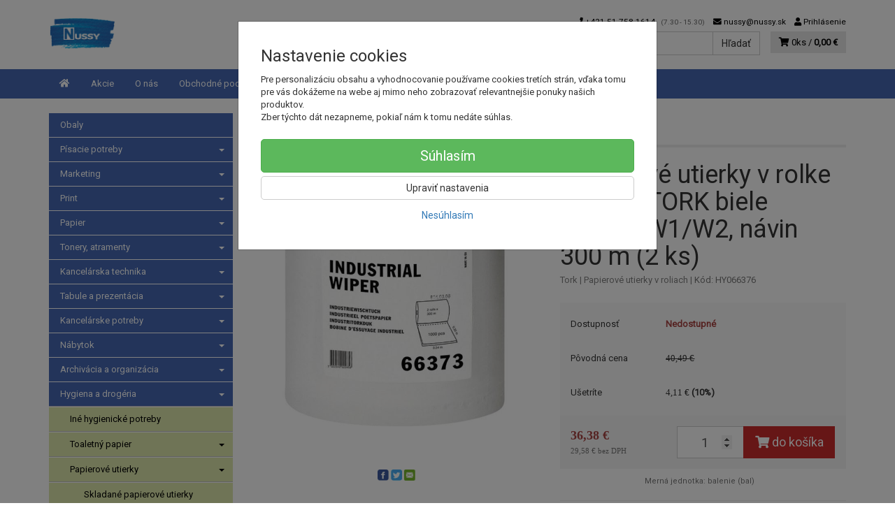

--- FILE ---
content_type: text/html; charset=utf-8
request_url: https://nussy.sk/papierove-utierky-v-rolke-2-vrstv-tork-biele-recykel-w1-w2-navin-300-m-2-ks
body_size: 20902
content:
<!doctype html>
<html lang="sk">
	<head itemscope itemtype="http://schema.org/WebSite">
		<title>Papierové utierky v rolke 2-vrstv. TORK biele recykel W1/W2, návin 300 m (2 ks) | NUSSY</title>
		<meta charset="utf-8" />

		<meta http-equiv="x-ua-compatible" content="ie=edge" />
		<meta name="viewport" content="width=device-width, initial-scale=1, shrink-to-fit=no" />
		<meta name="format-detection" content="telephone=no" />
		<meta name="description" content="" />
		<meta name="keywords" content="" />
		<meta name="robots" content="all" />
		<meta name="author" content="NUSSY" itemprop="name" />
		<meta name="generator" content="Shoptec" />
		<meta itemprop="url" content="https://nussy.sk" />












		<meta property="og:title" content="Papierové utierky v rolke 2-vrstv. TORK biele recykel W1/W2, návin 300 m (2 ks)" />
<meta property="og:image" content="https://nussy.sk/images/products-cache/762ca791134bf4aedef1833ee7389e1d/180652_w600_h600.jpg" />
<meta property="og:description" content="" />
<meta property="og:url" content="https://nussy.sk/papierove-utierky-v-rolke-2-vrstv-tork-biele-recykel-w1-w2-navin-300-m-2-ks" />
<meta property="og:site_name" content="NUSSY" />
<meta property="og:type" content="product" />

<link rel="canonical" href="https://nussy.sk/papierove-utierky-v-rolke-2-vrstv-tork-biele-recykel-w1-w2-navin-300-m-2-ks" />


		<link rel="icon" href="/images/template/762ca791134bf4aedef1833ee7389e1d/favicon.ico?ec93fcbc" />
		<link rel="stylesheet" href="//maxcdn.bootstrapcdn.com/bootstrap/3.3.7/css/bootstrap.min.css" integrity="sha384-BVYiiSIFeK1dGmJRAkycuHAHRg32OmUcww7on3RYdg4Va+PmSTsz/K68vbdEjh4u" crossorigin="anonymous" />
		<link rel="stylesheet" href="//use.fontawesome.com/releases/v5.0.13/css/all.css" integrity="sha384-DNOHZ68U8hZfKXOrtjWvjxusGo9WQnrNx2sqG0tfsghAvtVlRW3tvkXWZh58N9jp" crossorigin="anonymous" />
		<link rel="stylesheet" href="//cdnjs.cloudflare.com/ajax/libs/fancybox/3.2.5/jquery.fancybox.min.css" integrity="sha256-ygkqlh3CYSUri3LhQxzdcm0n1EQvH2Y+U5S2idbLtxs=" crossorigin="anonymous" />
		<link rel="stylesheet" href="//code.jquery.com/ui/1.12.1/themes/base/jquery-ui.min.css" />
		<link rel="stylesheet" href="https://cdnjs.cloudflare.com/ajax/libs/spinkit/2.0.0/spinkit.min.css" integrity="sha512-kRYkjiYH/VXxoiaDK2oGNMKIi8VQVfie1lkYGX3kmfzWNR2kfaF5ze0885W3/eE6lIiURBsZA91M/WNvCajHMw==" crossorigin="anonymous" referrerpolicy="no-referrer" />
		<link href="/assets/template/default/css/cookiebar.css" rel="stylesheet" type="text/css" />
			<link rel="stylesheet" href="/assets/template/default/data/762ca791134bf4aedef1833ee7389e1d/all.css?7ecea93f" />
		
	</head>
	<body data-price_level_id="1" class="customer-guest">
		<!--[if lte IE 9]>
		<div class="alert alert-danger mb-0">Používate <b>zastaralý</b> internetový prehliadač, z toho dôvodu Vám niektoré časti stránky nemusia fungovať správne. Prosíme <a href="http://browsehappy.com/" target="_blank" rel="nofollow">aktualizujte si svoj internetový prehliadač</a>.</div>
		<![endif]-->



        


    <div class="headers-mobile">
        <header>
            <div class="header-blocks">
                <div class="header-block header-block-lft">
                    <div class="logo logo-img">
                        <a href="/">
                                <img src="/images/template/762ca791134bf4aedef1833ee7389e1d/logo.png?v=1523346223" alt="NUSSY" />
                        </a>
                    </div>
                </div>
                <div class="header-block header-block-rgt">
                    <ul class="nav nav-pills pull-right">
                        <li>
                            <a href="tel:00421517581614" rel="nofollow">
                                <i class="fas fa-phone"></i>
                            </a>
                        </li>
                        <li>
                            <a href="#searchMobile" data-toggle="collapse" rel="nofollow" style="display: none">
                                <i class="fas fa-search"></i>
                            </a>
                            <div class="mobile-content mobile-content-nobottom collapse in" id="searchMobile" itemscope itemtype="http://schema.org/WebSite">
                                <div class="mobile-content-item">
                                    <meta itemprop="url" content="https://nussy.sk" />
                                    <form action="/papierove-utierky-v-rolke-2-vrstv-tork-biele-recykel-w1-w2-navin-300-m-2-ks" method="post" id="frm-search2Form" class="form-inline no-validate" autocomplete="off" role="search" itemprop="potentialAction" itemscope itemtype="http://schema.org/SearchAction">
                                        <meta itemprop="target" content="https://nussy.sk/vyhladavanie/?query={query}" />
                                        <input type="search" name="query" data-autocomplete="/vyhladavanie/json-all" id="frm-search2Form-query" required="required" data-nette-rules='[{"op":":filled","msg":"Toto pole je povinné."}]' class="form-control" placeholder="Napíšte hľadané slovo" itemprop="query-input" />
                                        <button class="btn btn-default" type="submit">🔎</button>
                                        <div class="clearfix"></div>
                                    <input type="hidden" name="_token_" value="fi58uln5znu+e12eid+isFRV+qmCEJQb9zkWo=" /><input type="hidden" name="_do" value="search2Form-submit" /><!--[if IE]><input type=IEbug disabled style="display:none"><![endif]-->
</form>

                                </div>
                            </div>
                        </li>
                        <li>
                            <a href="#customerWindow" role="button" data-toggle="modal" rel="nofollow"><i class="fas fa-user"></i></a>
                        </li>
                        <li id="snippet--shoppingCartCounterMobile">
                            <a class="cart" rel="nofollow" data-count="0" href="/nakupny-kosik/">
                                <i class="fas fa-shopping-cart"></i>
                            </a>
                        </li>
                        <li>
                            <a href="#menuMobile" data-toggle="collapse" rel="nofollow">
                                <i class="fas fa-bars"></i>
                            </a>
                            <div class="mobile-content collapse" id="menuMobile">
                                <div class="mobile-content-item">
                                    <a href="#menuMobileCategories" class="dropdown-toggle" type="button" rel="nofollow" data-toggle="collapse">
                                        Kategórie
                                        <span class="caret"></span>
                                    </a>
                                    <ul class="nav navbar-nav collapse" id="menuMobileCategories">
                                        <li data-category_id="872" class="dropdown">
                                                                                        <a href="/obaly/">Obaly</a>
                                            
                                        </li>
                                        <li data-category_id="1101" class="dropdown">
                                            
                                            <a class="dropdown-toggle" data-toggle="dropdown" href="/pisacie-potreby/">
                                                Písacie potreby
                                                <span class="caret"></span>
                                            </a>
                                            <ul class="dropdown-menu">
                                                <li><a href="/pisacie-potreby/"><small>ukázať všetko</small></a></li>
                                                <li data-category_id="1102">
                                                    <a href="/pisacie-potreby-pera/">Perá</a>
                                                </li>
                                                <li data-category_id="1104">
                                                    <a href="/pisacie-potreby-ceruzky/">Ceruzky</a>
                                                </li>
                                                <li data-category_id="1106">
                                                    <a href="/pisacie-potreby-zvyraznovace/">Zvýrazňovače</a>
                                                </li>
                                                <li data-category_id="1107">
                                                    <a href="/pisacie-potreby-linery/">Linery</a>
                                                </li>
                                                <li data-category_id="1935">
                                                    <a href="/pisacie-potreby/pera/">Perá</a>
                                                </li>
                                                <li data-category_id="1437">
                                                    <a href="/pisacie-potreby/popisovace-a-fixky/">Popisovače a Fixky</a>
                                                </li>
                                                <li data-category_id="1642">
                                                    <a href="/pisacie-potreby/korekcne-prostriedky/">Korekčné prostriedky</a>
                                                </li>
                                                <li data-category_id="1644">
                                                    <a href="/pisacie-potreby/gumy-na-gumovanie/">Gumy na gumovanie</a>
                                                </li>
                                                <li data-category_id="1641">
                                                    <a href="/pisacie-potreby/struhadla-na-ceruzky/">Strúhadlá na ceruzky</a>
                                                </li>
                                            </ul>

                                        </li>
                                        <li data-category_id="24" class="dropdown">
                                            
                                            <a class="dropdown-toggle" data-toggle="dropdown" href="/marketing/">
                                                Marketing
                                                <span class="caret"></span>
                                            </a>
                                            <ul class="dropdown-menu">
                                                <li><a href="/marketing/"><small>ukázať všetko</small></a></li>
                                                <li data-category_id="1213">
                                                    <a href="/marketing/ine-pre-marketing/">Iné pre Marketing</a>
                                                </li>
                                            </ul>

                                        </li>
                                        <li data-category_id="1403" class="dropdown">
                                            
                                            <a class="dropdown-toggle" data-toggle="dropdown" href="/print/">
                                                Print
                                                <span class="caret"></span>
                                            </a>
                                            <ul class="dropdown-menu">
                                                <li><a href="/print/"><small>ukázať všetko</small></a></li>
                                                <li data-category_id="1923">
                                                    <a href="/print/oopp-custom/">OOPP custom</a>
                                                </li>
                                                <li data-category_id="1503">
                                                    <a href="/print/reklamne-predmety-s-potlacou/">Reklamné predmety s potlačou</a>
                                                </li>
                                            </ul>

                                        </li>
                                        <li data-category_id="900" class="dropdown">
                                            
                                            <a class="dropdown-toggle" data-toggle="dropdown" href="/papier/">
                                                Papier
                                                <span class="caret"></span>
                                            </a>
                                            <ul class="dropdown-menu">
                                                <li><a href="/papier/"><small>ukázať všetko</small></a></li>
                                                <li data-category_id="910">
                                                    <a href="/papier/kancelarsky-papier/">Kancelársky papier</a>
                                                </li>
                                                <li data-category_id="1100">
                                                    <a href="/papier-farebny-papier/">Farebný papier</a>
                                                </li>
                                                <li data-category_id="1813">
                                                    <a href="/papier/fotopapiere/">Fotopapiere</a>
                                                </li>
                                                <li data-category_id="1915">
                                                    <a href="/papier/pasky-do-pokladne/">Pásky do pokladne</a>
                                                </li>
                                                <li data-category_id="904">
                                                    <a href="/papier/specialny-papier/">Špeciálny papier</a>
                                                </li>
                                                <li data-category_id="901">
                                                    <a href="/papier/tlaciva/">Tlačivá</a>
                                                </li>
                                                <li data-category_id="1483">
                                                    <a href="/papier/poznamkove-blocky/">Poznámkové bločky</a>
                                                </li>
                                                <li data-category_id="909">
                                                    <a href="/papier/obalky/">Obálky</a>
                                                </li>
                                                <li data-category_id="1485">
                                                    <a href="/papier/poznamkove-bloky/">Poznámkové bloky</a>
                                                </li>
                                                <li data-category_id="903">
                                                    <a href="/papier/samolepiace-etikety/">Samolepiace etikety</a>
                                                </li>
                                                <li data-category_id="1484">
                                                    <a href="/papier/samolepiace-zalozky/">Samolepiace záložky</a>
                                                </li>
                                                <li data-category_id="1869">
                                                    <a href="/papier/kalendare-a-diare-2026/">Kalendáre a diáre 2026</a>
                                                </li>
                                            </ul>

                                        </li>
                                        <li data-category_id="21" class="dropdown">
                                            
                                            <a class="dropdown-toggle" data-toggle="dropdown" href="/tonery-atramenty/">
                                                Tonery, atramenty
                                                <span class="caret"></span>
                                            </a>
                                            <ul class="dropdown-menu">
                                                <li><a href="/tonery-atramenty/"><small>ukázať všetko</small></a></li>
                                                <li data-category_id="964">
                                                    <a href="/tonery-atramenty/ostatne-tlacove-kazety/">Ostatné tlačové kazety</a>
                                                </li>
                                                <li data-category_id="1218">
                                                    <a href="/tonery-atramenty/pasky-do-kalkulaciek/">Pásky do kalkulačiek</a>
                                                </li>
                                                <li data-category_id="752">
                                                    <a href="/tonery-atramenty/tonery-a-atramenty-brother/">Tonery a atramenty Brother</a>
                                                </li>
                                                <li data-category_id="965">
                                                    <a href="/tonery-atramenty/ine-tlacove-kazety/">Iné tlačové kazety</a>
                                                </li>
                                                <li data-category_id="1219">
                                                    <a href="/tonery-atramenty/pasky-do-ihlickovych-tlaciarni/">Pásky do ihličkových tlačiarní</a>
                                                </li>
                                                <li data-category_id="967">
                                                    <a href="/tonery-atramenty/pasky-do-pisacich-strojov/">Pásky do písacích strojov</a>
                                                </li>
                                                <li data-category_id="968">
                                                    <a href="/tonery-atramenty/alternativy-pre-minolta/">Alternatívy pre Minolta</a>
                                                </li>
                                                <li data-category_id="1220">
                                                    <a href="/tonery-atramenty/alternativy-pre-xerox/">Alternatívy pre Xerox</a>
                                                </li>
                                                <li data-category_id="969">
                                                    <a href="/tonery-atramenty/alternativy-pre-oki/">Alternatívy pre OKI</a>
                                                </li>
                                                <li data-category_id="1221">
                                                    <a href="/tonery-atramenty/tonery-a-atramenty-dell/">Tonery a atramenty Dell</a>
                                                </li>
                                                <li data-category_id="970">
                                                    <a href="/tonery-atramenty/alternativy-pre-brother/">Alternatívy pre Brother</a>
                                                </li>
                                                <li data-category_id="181">
                                                    <a href="/tonery-atramenty/tonery-a-atramenty-hp/">Tonery a atramenty HP</a>
                                                </li>
                                                <li data-category_id="264">
                                                    <a href="/tonery-atramenty/alternativy-pre-hp/">Alternatívy pre HP</a>
                                                </li>
                                                <li data-category_id="66">
                                                    <a href="/tonery-atramenty/tonery-a-atramenty-canon/">Tonery a atramenty Canon</a>
                                                </li>
                                                <li data-category_id="263">
                                                    <a href="/tonery-atramenty/alternativy-pre-canon/">Alternatívy pre Canon</a>
                                                </li>
                                                <li data-category_id="155">
                                                    <a href="/tonery-atramenty/tonery-a-atramenty-epson/">Tonery a atramenty Epson</a>
                                                </li>
                                                <li data-category_id="266">
                                                    <a href="/tonery-atramenty/alternativy-pre-epson/">Alternatívy pre Epson</a>
                                                </li>
                                                <li data-category_id="212">
                                                    <a href="/tonery-atramenty/tonery-a-atramenty-lexmark/">Tonery a atramenty Lexmark</a>
                                                </li>
                                                <li data-category_id="259">
                                                    <a href="/tonery-atramenty/tonery-a-atramenty-sharp/">Tonery a atramenty Sharp</a>
                                                </li>
                                                <li data-category_id="267">
                                                    <a href="/tonery-atramenty/tonery-a-atramenty-xerox/">Tonery a atramenty Xerox</a>
                                                </li>
                                                <li data-category_id="242">
                                                    <a href="/tonery-atramenty/tonery-a-atramenty-panasonic/">Tonery a atramenty Panasonic</a>
                                                </li>
                                                <li data-category_id="260">
                                                    <a href="/tonery-atramenty/tonery-a-atramenty-samsung/">Tonery a atramenty Samsung</a>
                                                </li>
                                                <li data-category_id="265">
                                                    <a href="/tonery-atramenty/alternativy-pre-samsung/">Alternatívy pre Samsung</a>
                                                </li>
                                                <li data-category_id="211">
                                                    <a href="/tonery-atramenty/tonery-a-atramenty-kyocera/">Tonery a atramenty Kyocera</a>
                                                </li>
                                                <li data-category_id="258">
                                                    <a href="/tonery-atramenty/tonery-a-atramenty-ricoh/">Tonery a atramenty Ricoh</a>
                                                </li>
                                                <li data-category_id="262">
                                                    <a href="/tonery-atramenty/tonery-a-atramenty-toshiba/">Tonery a atramenty Toshiba</a>
                                                </li>
                                                <li data-category_id="234">
                                                    <a href="/tonery-atramenty/tonery-a-atramenty-oki/">Tonery a atramenty OKI</a>
                                                </li>
                                                <li data-category_id="223">
                                                    <a href="/tonery-atramenty/tonery-a-atramenty-minolta/">Tonery a atramenty Minolta</a>
                                                </li>
                                            </ul>

                                        </li>
                                        <li data-category_id="1683" class="dropdown">
                                            
                                            <a class="dropdown-toggle" data-toggle="dropdown" href="/kancelarska-technika/">
                                                Kancelárska technika
                                                <span class="caret"></span>
                                            </a>
                                            <ul class="dropdown-menu">
                                                <li><a href="/kancelarska-technika/"><small>ukázať všetko</small></a></li>
                                                <li data-category_id="1939">
                                                    <a href="/kancelarska-technika/dalsia-kancelarska-technika/">Ďalšia kancelárska technika</a>
                                                </li>
                                                <li data-category_id="1703">
                                                    <a href="/kancelarska-technika/kanalova-vazba/">Kanálová väzba</a>
                                                </li>
                                                <li data-category_id="1707">
                                                    <a href="/kancelarska-technika/laminovacie-folie-specialne/">Laminovacie fólie špeciálne</a>
                                                </li>
                                                <li data-category_id="1708">
                                                    <a href="/kancelarska-technika/laminovacie-folie-matne/">Laminovacie fólie matné</a>
                                                </li>
                                                <li data-category_id="1855">
                                                    <a href="/kancelarska-technika/hrebenova-vazba/">Hrebeňová väzba</a>
                                                </li>
                                                <li data-category_id="1854">
                                                    <a href="/kancelarska-technika/drotena-vazba/">Drôtená väzba</a>
                                                </li>
                                                <li data-category_id="1697">
                                                    <a href="/kancelarska-technika/obalky-na-kruzkovu-vazbu/">Obálky na krúžkovú väzbu</a>
                                                </li>
                                                <li data-category_id="1705">
                                                    <a href="/kancelarska-technika/tepelna-vazba/">Tepelná väzba</a>
                                                </li>
                                                <li data-category_id="1700">
                                                    <a href="/kancelarska-technika/laminovacie-stroje/">Laminovacie stroje</a>
                                                </li>
                                                <li data-category_id="1702">
                                                    <a href="/kancelarska-technika/laminovacie-folie-leskle/">Laminovacie fólie lesklé</a>
                                                </li>
                                                <li data-category_id="1695">
                                                    <a href="/kancelarska-technika/laminovacie-folie-ostatne-a-doplnky/">Laminovacie fólie ostatné a doplnky</a>
                                                </li>
                                                <li data-category_id="1689">
                                                    <a href="/kancelarska-technika/skartovacky/">Skartovačky</a>
                                                </li>
                                                <li data-category_id="1690">
                                                    <a href="/kancelarska-technika/rezacky/">Rezačky</a>
                                                </li>
                                                <li data-category_id="1684">
                                                    <a href="/kancelarska-technika/etiketovacie-klieste-a-cenovky/">Etiketovacie kliešte a cenovky</a>
                                                </li>
                                                <li data-category_id="1687">
                                                    <a href="/kancelarska-technika/stitkovace/">Štítkovače</a>
                                                </li>
                                                <li data-category_id="1696">
                                                    <a href="/kancelarska-technika/etiketovaci-system-dymo/">Etiketovací systém Dymo</a>
                                                </li>
                                                <li data-category_id="1686">
                                                    <a href="/kancelarska-technika/etiketovaci-system-brother/">Etiketovací systém Brother</a>
                                                </li>
                                                <li data-category_id="1688">
                                                    <a href="/kancelarska-technika/kalkulacky/">Kalkulačky</a>
                                                </li>
                                                <li data-category_id="1698">
                                                    <a href="/kancelarska-technika/baterie/">Batérie</a>
                                                </li>
                                                <li data-category_id="1709">
                                                    <a href="/kancelarska-technika/elektronicke-vahy/">Elektronické váhy</a>
                                                </li>
                                                <li data-category_id="1833">
                                                    <a href="/kancelarska-technika/externe-datove-uloziska/">Externé dátové úložiská</a>
                                                </li>
                                                <li data-category_id="1832">
                                                    <a href="/kancelarska-technika/opticke-disky/">Optické disky</a>
                                                </li>
                                                <li data-category_id="1694">
                                                    <a href="/kancelarska-technika/podlozky-a-opierky-zapastia/">Podložky a opierky zápästia</a>
                                                </li>
                                                <li data-category_id="1699">
                                                    <a href="/kancelarska-technika/pocitacove-stojany/">Počítačové stojany</a>
                                                </li>
                                                <li data-category_id="1701">
                                                    <a href="/kancelarska-technika/mysi-klavesnice-a-ine/">Myši, klávesnice a iné</a>
                                                </li>
                                                <li data-category_id="1846">
                                                    <a href="/kancelarska-technika/prislusenstvo-k-notebookom/">Príslušenstvo k notebookom</a>
                                                </li>
                                                <li data-category_id="1955">
                                                    <a href="/kancelarska-technika/elektro/">Elektro</a>
                                                </li>
                                                <li data-category_id="1685">
                                                    <a href="/kancelarska-technika/cistenie-pocitacov/">Čistenie počítačov</a>
                                                </li>
                                            </ul>

                                        </li>
                                        <li data-category_id="16" class="dropdown">
                                            
                                            <a class="dropdown-toggle" data-toggle="dropdown" href="/tabule-a-prezentacia/">
                                                Tabule a prezentácia
                                                <span class="caret"></span>
                                            </a>
                                            <ul class="dropdown-menu">
                                                <li><a href="/tabule-a-prezentacia/"><small>ukázať všetko</small></a></li>
                                                <li data-category_id="587">
                                                    <a href="/tabule-a-prezentacia/doplnky-k-sklenenym-tabuliam/">Doplnky k skleneným tabuliam</a>
                                                </li>
                                                <li data-category_id="594">
                                                    <a href="/tabule-a-prezentacia/podlahove-prezentacne-systemy/">Podlahové prezentačné systémy</a>
                                                </li>
                                                <li data-category_id="1242">
                                                    <a href="/tabule-a-prezentacia/tabule-kombinovane/">Tabule kombinované</a>
                                                </li>
                                                <li data-category_id="605">
                                                    <a href="/tabule-a-prezentacia/zavesny-kolajnicovy-system/">Závesný koľajnicový systém</a>
                                                </li>
                                                <li data-category_id="92">
                                                    <a href="/tabule-a-prezentacia/flipcharty/">Flipcharty</a>
                                                </li>
                                                <li data-category_id="1426">
                                                    <a href="/tabule-a-prezentacia/nastenky/">Nástenky</a>
                                                </li>
                                                <li data-category_id="1427">
                                                    <a href="/tabule-a-prezentacia/biele-tabule/">Biele tabule</a>
                                                </li>
                                                <li data-category_id="1429">
                                                    <a href="/tabule-a-prezentacia/sklenene-tabule/">Sklenené tabule</a>
                                                </li>
                                                <li data-category_id="615">
                                                    <a href="/tabule-a-prezentacia/planovacie-a-informacne-tabule/">Plánovacie a informačné tabule</a>
                                                </li>
                                                <li data-category_id="1430">
                                                    <a href="/tabule-a-prezentacia/moderacne-tabule/">Moderačné tabule</a>
                                                </li>
                                                <li data-category_id="1436">
                                                    <a href="/tabule-a-prezentacia/vitriny-info-panely-a-klip-ramy/">Vitríny, Info panely a Klip rámy</a>
                                                </li>
                                                <li data-category_id="135">
                                                    <a href="/tabule-a-prezentacia/samolepiace-a-magneticke-ramceky/">Samolepiace a magnetické rámčeky</a>
                                                </li>
                                                <li data-category_id="137">
                                                    <a href="/tabule-a-prezentacia/katalogove-panely-otocne/">Katalógové panely otočné</a>
                                                </li>
                                                <li data-category_id="85">
                                                    <a href="/tabule-a-prezentacia/katalogove-stojany/">Katalógové stojany</a>
                                                </li>
                                                <li data-category_id="142">
                                                    <a href="/tabule-a-prezentacia/prezentacne-stojany-stolove/">Prezentačné stojany stolové</a>
                                                </li>
                                                <li data-category_id="123">
                                                    <a href="/tabule-a-prezentacia/identifikacne-visacky/">Identifikačné visačky</a>
                                                </li>
                                                <li data-category_id="134">
                                                    <a href="/tabule-a-prezentacia/informacne-tabulky-na-dvere/">Informačné tabuľky na dvere</a>
                                                </li>
                                                <li data-category_id="175">
                                                    <a href="/tabule-a-prezentacia/mapy-nastenne-zavesny-system/">Mapy nástenné, závesný systém</a>
                                                </li>
                                                <li data-category_id="1607">
                                                    <a href="/tabule-a-prezentacia/skladove-znacenie/">Skladové značenie</a>
                                                </li>
                                                <li data-category_id="161">
                                                    <a href="/tabule-a-prezentacia/ukazovadla-a-folie-na-projekciu/">Ukazovadlá a fólie na projekciu</a>
                                                </li>
                                                <li data-category_id="221">
                                                    <a href="/tabule-a-prezentacia/projekcne-platna/">Projekčné plátna</a>
                                                </li>
                                            </ul>

                                        </li>
                                        <li data-category_id="1151" class="dropdown">
                                            
                                            <a class="dropdown-toggle" data-toggle="dropdown" href="/kancelarske-potreby/">
                                                Kancelárske potreby
                                                <span class="caret"></span>
                                            </a>
                                            <ul class="dropdown-menu">
                                                <li><a href="/kancelarske-potreby/"><small>ukázať všetko</small></a></li>
                                                <li data-category_id="1159">
                                                    <a href="/kancelarske-potreby/lepidla/">Lepidlá</a>
                                                </li>
                                                <li data-category_id="1155">
                                                    <a href="/kancelarske-potreby/lepiace-pasky/">Lepiace pásky</a>
                                                </li>
                                                <li data-category_id="1152">
                                                    <a href="/kancelarske-potreby/baliace-potreby/">Baliace potreby</a>
                                                </li>
                                                <li data-category_id="1160">
                                                    <a href="/kancelarske-potreby/zosivacky/">Zošívačky</a>
                                                </li>
                                                <li data-category_id="1161">
                                                    <a href="/kancelarske-potreby/dierovacky-na-papier/">Dierovačky na papier</a>
                                                </li>
                                                <li data-category_id="1157">
                                                    <a href="/kancelarske-potreby/doplnky-na-kancelarsky-stol/">Doplnky na kancelársky stôl</a>
                                                </li>
                                                <li data-category_id="1153">
                                                    <a href="/kancelarske-potreby/drobne-kancelarske-potreby/">Drobné kancelárske potreby</a>
                                                </li>
                                                <li data-category_id="1156">
                                                    <a href="/kancelarske-potreby/peciatky/">Pečiatky</a>
                                                </li>
                                                <li data-category_id="1238">
                                                    <a href="/kancelarske-potreby/sady-kancelarskych-potrieb/">Sady kancelárskych potrieb</a>
                                                </li>
                                                <li data-category_id="1847">
                                                    <a href="/kancelarske-potreby/konferencne-mapy/">Konferenčné mapy</a>
                                                </li>
                                            </ul>

                                        </li>
                                        <li data-category_id="1002" class="dropdown">
                                            
                                            <a class="dropdown-toggle" data-toggle="dropdown" href="/nabytok/">
                                                Nábytok
                                                <span class="caret"></span>
                                            </a>
                                            <ul class="dropdown-menu">
                                                <li><a href="/nabytok/"><small>ukázať všetko</small></a></li>
                                                <li data-category_id="1666">
                                                    <a href="/nabytok/kancelarsky-nabytok-interier-ricany/">Kancelársky nábytok Interiér Říčany</a>
                                                </li>
                                                <li data-category_id="1079">
                                                    <a href="/nabytok/skolsky-nabytok/">Školský nábytok</a>
                                                </li>
                                                <li data-category_id="1097">
                                                    <a href="/nabytok/zdravotnicky-nabytok/">Zdravotnícky nábytok</a>
                                                </li>
                                                <li data-category_id="1004">
                                                    <a href="/nabytok/stolicky-a-kresla/">Stoličky a kreslá</a>
                                                </li>
                                                <li data-category_id="1016">
                                                    <a href="/nabytok/kancelarsky-nabytok-hobis/">Kancelársky nábytok Hobis</a>
                                                </li>
                                                <li data-category_id="1229">
                                                    <a href="/nabytok/kancelarsky-nabytok-basic/">Kancelársky nábytok BASIC</a>
                                                </li>
                                                <li data-category_id="1013">
                                                    <a href="/nabytok/kancelarsky-nabytok-lenza-wels/">Kancelársky nábytok Lenza Wels</a>
                                                </li>
                                                <li data-category_id="1003">
                                                    <a href="/nabytok/kovovy-nabytok/">Kovový nábytok</a>
                                                </li>
                                                <li data-category_id="1017">
                                                    <a href="/nabytok/elektricke-panely-ku-stolom/">Elektrické panely ku stolom</a>
                                                </li>
                                                <li data-category_id="1657">
                                                    <a href="/nabytok/caluneny-nabytok/">Čalúnený nábytok</a>
                                                </li>
                                                <li data-category_id="1658">
                                                    <a href="/nabytok/konferencne-stoliky/">Konferenčné stolíky</a>
                                                </li>
                                                <li data-category_id="1586">
                                                    <a href="/nabytok/akustika/">Akustika</a>
                                                </li>
                                                <li data-category_id="1008">
                                                    <a href="/nabytok/opierky-chrbta-a-noh/">Opierky chrbta a nôh</a>
                                                </li>
                                                <li data-category_id="1007">
                                                    <a href="/nabytok/podlozky-pod-stolicky-a-rohoze/">Podložky pod stoličky a rohože</a>
                                                </li>
                                                <li data-category_id="1393">
                                                    <a href="/nabytok/lampy-ziarovky-a-ventilatory/">Lampy, žiarovky a ventilátory</a>
                                                </li>
                                                <li data-category_id="1005">
                                                    <a href="/nabytok/vesiaky-ramienka-a-hodiny/">Vešiaky, ramienka a hodiny</a>
                                                </li>
                                                <li data-category_id="1010">
                                                    <a href="/nabytok/kuchyne-a-jedalne/">Kuchyne a jedálne</a>
                                                </li>
                                                <li data-category_id="1392">
                                                    <a href="/nabytok/machove-obrazy/">Machové obrazy</a>
                                                </li>
                                            </ul>

                                        </li>
                                        <li data-category_id="18" class="dropdown">
                                            
                                            <a class="dropdown-toggle" data-toggle="dropdown" href="/archivacia-a-organizacia/">
                                                Archivácia a organizácia
                                                <span class="caret"></span>
                                            </a>
                                            <ul class="dropdown-menu">
                                                <li><a href="/archivacia-a-organizacia/"><small>ukázať všetko</small></a></li>
                                                <li data-category_id="1280">
                                                    <a href="/archivacia-a-organizacia/skrinky-a-menovky-na-kluce/">Skrinky a menovky na kľúče</a>
                                                </li>
                                                <li data-category_id="1247">
                                                    <a href="/archivacia-a-organizacia/zakladace/">Zakladače</a>
                                                </li>
                                                <li data-category_id="1248">
                                                    <a href="/archivacia-a-organizacia/archivacne-systemy/">Archivačné systémy</a>
                                                </li>
                                                <li data-category_id="118">
                                                    <a href="/archivacia-a-organizacia/rozradovace/">Rozraďovače</a>
                                                </li>
                                                <li data-category_id="1246">
                                                    <a href="/archivacia-a-organizacia/obaly-na-dokumenty/">Obaly na dokumenty</a>
                                                </li>
                                                <li data-category_id="99">
                                                    <a href="/archivacia-a-organizacia/euroobaly/">Euroobaly</a>
                                                </li>
                                                <li data-category_id="103">
                                                    <a href="/archivacia-a-organizacia/podpisove-a-triediace-knihy-a-aktovky/">Podpisové a triediace knihy a aktovky</a>
                                                </li>
                                                <li data-category_id="48">
                                                    <a href="/archivacia-a-organizacia/samolepiace-vrecka/">Samolepiace vrecká</a>
                                                </li>
                                                <li data-category_id="87">
                                                    <a href="/archivacia-a-organizacia/zavesne-obaly-a-zasobniky/">Závesné obaly a zásobníky</a>
                                                </li>
                                                <li data-category_id="126">
                                                    <a href="/archivacia-a-organizacia/pokladnicky-a-kartoteky/">Pokladničky a kartotéky</a>
                                                </li>
                                            </ul>

                                        </li>
                                        <li data-category_id="23" class="dropdown">
                                            
                                            <a class="dropdown-toggle" data-toggle="dropdown" href="/hygiena-a-drogeria/">
                                                Hygiena a drogéria
                                                <span class="caret"></span>
                                            </a>
                                            <ul class="dropdown-menu">
                                                <li><a href="/hygiena-a-drogeria/"><small>ukázať všetko</small></a></li>
                                                <li data-category_id="208">
                                                    <a href="/hygiena-a-drogeria/ine-hygienicke-potreby/">Iné hygienické potreby</a>
                                                </li>
                                                <li data-category_id="1299">
                                                    <a href="/hygiena-a-drogeria/toaletny-papier/">Toaletný papier</a>
                                                </li>
                                                <li data-category_id="1562">
                                                    <a href="/hygiena-a-drogeria/papierove-utierky/">Papierové utierky</a>
                                                </li>
                                                <li data-category_id="1628">
                                                    <a href="/hygiena-a-drogeria/starostlivost-o-ruky/">Starostlivosť o ruky</a>
                                                </li>
                                                <li data-category_id="1924">
                                                    <a href="/hygiena-a-drogeria/osobna-hygiena/">Osobná hygiena</a>
                                                </li>
                                                <li data-category_id="1369">
                                                    <a href="/hygiena-a-drogeria/cistiace-prostriedky/">Čistiace prostriedky</a>
                                                </li>
                                                <li data-category_id="1563">
                                                    <a href="/hygiena-a-drogeria/pripravky-do-umyvacky-riadu/">Prípravky do umývačky riadu</a>
                                                </li>
                                                <li data-category_id="1564">
                                                    <a href="/hygiena-a-drogeria/pracie-prostriedky/">Pracie prostriedky</a>
                                                </li>
                                                <li data-category_id="1598">
                                                    <a href="/hygiena-a-drogeria/upratovacie-pomocky/">Upratovacie pomôcky</a>
                                                </li>
                                                <li data-category_id="618">
                                                    <a href="/hygiena-a-drogeria/dezinfekcne-a-antibakterialne-prostriedky/">Dezinfekčné a antibakteriálne prostriedky</a>
                                                </li>
                                                <li data-category_id="1293">
                                                    <a href="/hygiena-a-drogeria/odpadkove-kose-a-vrecia-na-odpad/">Odpadkové koše a vrecia na odpad</a>
                                                </li>
                                                <li data-category_id="1463">
                                                    <a href="/hygiena-a-drogeria/osviezovace-vzduchu/">Osviežovače vzduchu</a>
                                                </li>
                                                <li data-category_id="1295">
                                                    <a href="/hygiena-a-drogeria/cistiaca-technika/">Čistiaca technika</a>
                                                </li>
                                                <li data-category_id="1462">
                                                    <a href="/hygiena-a-drogeria/odvlhcovace-vzduchu/">Odvlhčovače vzduchu</a>
                                                </li>
                                                <li data-category_id="1530">
                                                    <a href="/hygiena-a-drogeria/doplnky-kupelni-a-wc/">Doplnky kúpeľní a WC</a>
                                                </li>
                                            </ul>

                                        </li>
                                        <li data-category_id="26" class="dropdown">
                                            
                                            <a class="dropdown-toggle" data-toggle="dropdown" href="/obcerstvenie/">
                                                Občerstvenie
                                                <span class="caret"></span>
                                            </a>
                                            <ul class="dropdown-menu">
                                                <li><a href="/obcerstvenie/"><small>ukázať všetko</small></a></li>
                                                <li data-category_id="573">
                                                    <a href="/obcerstvenie/ine-obcerstvenie/">Iné občerstvenie</a>
                                                </li>
                                                <li data-category_id="601">
                                                    <a href="/obcerstvenie/slane-pochutiny/">Slané pochutiny</a>
                                                </li>
                                                <li data-category_id="243">
                                                    <a href="/obcerstvenie/pramenite-vody/">Pramenité vody</a>
                                                </li>
                                                <li data-category_id="244">
                                                    <a href="/obcerstvenie/mineralne-vody/">Minerálne vody</a>
                                                </li>
                                                <li data-category_id="1589">
                                                    <a href="/obcerstvenie/ochutene-napoje/">Ochutené nápoje</a>
                                                </li>
                                                <li data-category_id="247">
                                                    <a href="/obcerstvenie/dzusy/">Džúsy</a>
                                                </li>
                                                <li data-category_id="253">
                                                    <a href="/obcerstvenie/sirupy/">Sirupy</a>
                                                </li>
                                                <li data-category_id="251">
                                                    <a href="/obcerstvenie/kavy/">Kávy</a>
                                                </li>
                                                <li data-category_id="1543">
                                                    <a href="/obcerstvenie/mlieko/">Mlieko</a>
                                                </li>
                                                <li data-category_id="254">
                                                    <a href="/obcerstvenie/sladidla/">Sladidlá</a>
                                                </li>
                                                <li data-category_id="1542">
                                                    <a href="/obcerstvenie/mlieko-do-kavy/">Mlieko do kávy</a>
                                                </li>
                                                <li data-category_id="252">
                                                    <a href="/obcerstvenie/caje/">Čaje</a>
                                                </li>
                                                <li data-category_id="1540">
                                                    <a href="/obcerstvenie/smotana-do-kavy/">Smotana do kávy</a>
                                                </li>
                                                <li data-category_id="1541">
                                                    <a href="/obcerstvenie/rastlinne-alternativy-mlieka/">Rastlinné alternatívy mlieka</a>
                                                </li>
                                                <li data-category_id="1659">
                                                    <a href="/obcerstvenie/dochucovadla/">Dochucovadlá</a>
                                                </li>
                                                <li data-category_id="1940">
                                                    <a href="/obcerstvenie/alkoholicke-napoje/">Alkoholické nápoje</a>
                                                </li>
                                                <li data-category_id="1817">
                                                    <a href="/obcerstvenie/sladke-pochutiny/">Sladké pochutiny</a>
                                                </li>
                                                <li data-category_id="859">
                                                    <a href="/obcerstvenie/vianocna-ponuka/">Vianočná ponuka</a>
                                                </li>
                                            </ul>

                                        </li>
                                        <li data-category_id="1779" class="dropdown">
                                            
                                            <a class="dropdown-toggle" data-toggle="dropdown" href="/kuchynka-a-jedalen/">
                                                Kuchynka a jedáleň
                                                <span class="caret"></span>
                                            </a>
                                            <ul class="dropdown-menu">
                                                <li><a href="/kuchynka-a-jedalen/"><small>ukázať všetko</small></a></li>
                                                <li data-category_id="1942">
                                                    <a href="/kuchynka-a-jedalen/vybavenie-kuchyne/">Vybavenie kuchyne</a>
                                                </li>
                                                <li data-category_id="1784">
                                                    <a href="/kuchynka-a-jedalen/kuchynske-spotrebice/">Kuchynské spotrebiče</a>
                                                </li>
                                                <li data-category_id="1782">
                                                    <a href="/kuchynka-a-jedalen/priprava-napojov/">Príprava nápojov</a>
                                                </li>
                                                <li data-category_id="1943">
                                                    <a href="/kuchynka-a-jedalen/krajanie/">Krájanie</a>
                                                </li>
                                                <li data-category_id="1780">
                                                    <a href="/kuchynka-a-jedalen/stolovanie/">Stolovanie</a>
                                                </li>
                                                <li data-category_id="1781">
                                                    <a href="/kuchynka-a-jedalen/jednorazovy-riad/">Jednorazový riad</a>
                                                </li>
                                            </ul>

                                        </li>
                                        <li data-category_id="20" class="dropdown">
                                            
                                            <a class="dropdown-toggle" data-toggle="dropdown" href="/skolske-potreby/">
                                                Školské potreby
                                                <span class="caret"></span>
                                            </a>
                                            <ul class="dropdown-menu">
                                                <li><a href="/skolske-potreby/"><small>ukázať všetko</small></a></li>
                                                <li data-category_id="1941">
                                                    <a href="/aktivity-a-kreativity/">Aktivity a kreativity</a>
                                                </li>
                                                <li data-category_id="559">
                                                    <a href="/skolske-potreby/puzdra-na-pera/">Puzdrá na perá</a>
                                                </li>
                                                <li data-category_id="269">
                                                    <a href="/skolske-potreby/trhacie-bloky/">Trhacie bloky</a>
                                                </li>
                                                <li data-category_id="1876">
                                                    <a href="/skolske-potreby/skolske-tasky-batohy-a-vrecka/">Školské tašky, batohy a vrecká</a>
                                                </li>
                                                <li data-category_id="580">
                                                    <a href="/skolske-potreby/skolske-zosity/">Školské zošity</a>
                                                </li>
                                                <li data-category_id="101">
                                                    <a href="/skolske-potreby/obaly-na-zosity/">Obaly na zošity</a>
                                                </li>
                                                <li data-category_id="1903">
                                                    <a href="/skolske-potreby/peracniky-a-puzdra/">Peračníky a puzdrá</a>
                                                </li>
                                                <li data-category_id="91">
                                                    <a href="/skolske-potreby/noznicky-gumy-struhadla/">Nožničky, gumy, strúhadlá</a>
                                                </li>
                                                <li data-category_id="1874">
                                                    <a href="/skolske-potreby/skolske-pera/">Školské perá</a>
                                                </li>
                                                <li data-category_id="1873">
                                                    <a href="/skolske-potreby/vytvarne-potreby/">Výtvarné potreby</a>
                                                </li>
                                                <li data-category_id="1875">
                                                    <a href="/skolske-potreby/rysovacie-potreby/">Rysovacie potreby</a>
                                                </li>
                                                <li data-category_id="1865">
                                                    <a href="/skolske-potreby/sady-skolskych-pomocok/">Sady školských pomôcok</a>
                                                </li>
                                            </ul>

                                        </li>
                                        <li data-category_id="781" class="dropdown">
                                            
                                            <a class="dropdown-toggle" data-toggle="dropdown" href="/ochranne-pracovne-pomocky/">
                                                Ochranné pracovné pomôcky
                                                <span class="caret"></span>
                                            </a>
                                            <ul class="dropdown-menu">
                                                <li><a href="/ochranne-pracovne-pomocky/"><small>ukázať všetko</small></a></li>
                                                <li data-category_id="838">
                                                    <a href="/ochranne-pracovne-pomocky/ochrana-dychu/">Ochrana dychu</a>
                                                </li>
                                                <li data-category_id="782">
                                                    <a href="/ochranne-pracovne-pomocky/pracovne-odevy/">Pracovné odevy</a>
                                                </li>
                                                <li data-category_id="785">
                                                    <a href="/ochranne-pracovne-pomocky/pracovna-obuv/">Pracovná obuv</a>
                                                </li>
                                                <li data-category_id="783">
                                                    <a href="/ochranne-pracovne-pomocky/pracovne-rukavice/">Pracovné rukavice</a>
                                                </li>
                                                <li data-category_id="784">
                                                    <a href="/ochranne-pracovne-pomocky/ochrana-hlavy/">Ochrana hlavy</a>
                                                </li>
                                                <li data-category_id="786">
                                                    <a href="/ochranne-pracovne-pomocky/ochrana-zraku/">Ochrana zraku</a>
                                                </li>
                                                <li data-category_id="787">
                                                    <a href="/ochranne-pracovne-pomocky/ochrana-sluchu/">Ochrana sluchu</a>
                                                </li>
                                                <li data-category_id="1251">
                                                    <a href="/ochranne-pracovne-pomocky/lekarnicky/">Lekárničky</a>
                                                </li>
                                                <li data-category_id="1824">
                                                    <a href="/ochranne-pracovne-pomocky/ochrana-pred-hmyzom/">Ochrana pred hmyzom</a>
                                                </li>
                                            </ul>

                                        </li>
                                    </ul>
                                </div>
                                <div class="mobile-content-item">
                                    <a href="#menuMobile1" class="dropdown-toggle" type="button" data-toggle="collapse" rel="nofollow">
                                        Menu
                                        <span class="caret"></span>
                                    </a>
                                    <ul class="nav navbar-nav collapse" id="menuMobile1">
                                        



<li data-menu_item_id="10">
    <a href="https://nussy.sk/akcie/">Akcie</a>
</li>


<li data-menu_item_id="9">
    <a href="/o-nas.html">O nás</a>
</li>



<li data-menu_item_id="1">
    <a href="/obchodne-podmienky.html">Obchodné podmienky</a>
</li>



<li data-menu_item_id="2">
    <a href="/kontakt.html">Kontakt</a>
</li>


                                    </ul>
                                </div>
                                <div class="mobile-content-item">
                                    <a href="#menuMobile2" class="dropdown-toggle" type="button" data-toggle="collapse" rel="nofollow">
                                        Informácie
                                        <span class="caret"></span>
                                    </a>
                                    <ul class="nav navbar-nav collapse" id="menuMobile2">
                                        


<li data-menu_item_id="3">
    <a href="/kontakt.html">Kontakt</a>
</li>



<li data-menu_item_id="4">
    <a href="/obchodne-podmienky.html">Obchodné podmienky</a>
</li>



<li data-menu_item_id="5">
    <a href="/ochrana-osobnych-udajov.html">Ochrana osobných údajov</a>
</li>


                                    </ul>
                                </div>
                            </div>
                        </li>
                    </ul>
                </div>
            </div>
        </header>
    </div>
    <div class="headers">
        <header class="main">
            <div class="container">
                <div class="row">
                    <div class="col-md-3 col-xs-12">
                        <div class="row">
                            <div class="col-sm-12 col-xs-6">
                                <div class="logo">
                                    <a href="/">
                                            <img src="/images/template/762ca791134bf4aedef1833ee7389e1d/logo.png?v=1523346223" alt="NUSSY" />
                                    </a>
                                </div>
                            </div>
                            <div class="col-xs-6 visible-xs text-right">
                                <a href="#navbar-main" data-toggle="collapse" class="link-mobile" rel="nofollow">
                                    <i class="fas fa-bars"></i>
                                </a>
                                <a class="link-mobile" rel="nofollow" href="/nakupny-kosik/">
                                    <i class="fas fa-shopping-cart"></i>
                                    0
                                </a>
                            </div>
                        </div>
                    </div>
                    <div class="col-md-9 col-xs-12">
                        <div class="row order-container">
                            <div class="col-xs-12 order-2">
                                <ul class="nav nav-pills">
                                    <li>
                                        <a href="tel:00421517581614" rel="nofollow">
                                            <i class="fas fa-phone"></i>
                                            +421 51 758 1614
                                            <small class="business-hours">
                                                (7.30 - 15.30)
                                            </small>
                                        </a>
                                    </li>
                                    <li class="hidden-xs">
                                        <a href="mailto:nussy@nussy.sk" rel="nofollow">
                                            <i class="fas fa-envelope"></i>
                                            nussy@nussy.sk
                                        </a>
                                    </li>
                                    <li>
                                        <a href="#customerWindow" role="button" data-toggle="modal" rel="nofollow"><i class="fas fa-user"></i> Prihlásenie</a>
                                    </li>
                                </ul>
                            </div>
                            <div class="col-xs-12 order-1 text-right">
                                <div class="search" itemscope itemtype="http://schema.org/WebSite">
                                    <meta itemprop="url" content="https://nussy.sk" />
                                    <form action="/papierove-utierky-v-rolke-2-vrstv-tork-biele-recykel-w1-w2-navin-300-m-2-ks" method="post" id="frm-searchForm" class="form-inline no-validate" autocomplete="off" role="search" itemprop="potentialAction" itemscope itemtype="http://schema.org/SearchAction">
                                        <meta itemprop="target" content="https://nussy.sk/vyhladavanie/?query={query}" />
                                        <div class="input-group">
                                            <input type="search" name="query" data-autocomplete="/vyhladavanie/json-all" id="frm-searchForm-query" required="required" data-nette-rules='[{"op":":filled","msg":"Toto pole je povinné."}]' class="form-control" placeholder="Napíšte hľadané slovo" itemprop="query-input" />
                                            <span class="input-group-btn hidden-xs">
                                                <button class="btn btn-default" type="submit">Hľadať</button>
                                            </span>
                                        </div>
                                    <input type="hidden" name="_token_" value="kmbu0u0aa1B62TlnMbdz1gMLPVhrnYz4zgCmQ=" /><input type="hidden" name="_do" value="searchForm-submit" /><!--[if IE]><input type=IEbug disabled style="display:none"><![endif]-->
</form>

                                </div>

                                <a class="cart" rel="nofollow" href="/nakupny-kosik/" id="snippet--shoppingCartCounter">
                                    <i class="fas fa-shopping-cart"></i>
                                    0ks /
                                        <b>0,00 €</b>
                                </a>

                                <div class="clearfix"></div>
                            </div>
                        </div>
                    </div>
                </div>
            </div>
        </header>
    </div>

    <div class="navbar navbar-main" role="navigation">
        <div class="container">
            <div id="navbar-main" class="collapse navbar-collapse">
                <ul class="nav navbar-nav">
                    <li class="hidden-xs">
                        <a href="https://nussy.sk" rel="nofollow">
                            <i class="fas fa-home"></i>
                            <span class="sr-only">Úvod</span>
                        </a>
                    </li>




<li data-menu_item_id="10">
    <a href="https://nussy.sk/akcie/">Akcie</a>
</li>


<li data-menu_item_id="9">
    <a href="/o-nas.html">O nás</a>
</li>



<li data-menu_item_id="1">
    <a href="/obchodne-podmienky.html">Obchodné podmienky</a>
</li>



<li data-menu_item_id="2">
    <a href="/kontakt.html">Kontakt</a>
</li>

                </ul>
            </div>
        </div>
    </div>


		<div class="container container-main">

		<div class="row block-container">
		    <div class="col-lg-3 col-md-4 block-lft">




		<div class="panel panel-default panel-category hidden-xs" data-id="1575" data-root_id="23">
		    <div class="panel-body">
		        <ul class="nav nav-stacked nav-tree">
		            <li>
		                <a href="/obaly/">
		                    Obaly
		                </a>
		            </li>
		            <li>
		                <a href="/pisacie-potreby/">
		                    Písacie potreby
		                    <i class="caret"></i>
		                </a>
		            </li>
		            <li>
		                <a href="/marketing/">
		                    Marketing
		                    <i class="caret"></i>
		                </a>
		            </li>
		            <li>
		                <a href="/print/">
		                    Print
		                    <i class="caret"></i>
		                </a>
		            </li>
		            <li>
		                <a href="/papier/">
		                    Papier
		                    <i class="caret"></i>
		                </a>
		            </li>
		            <li>
		                <a href="/tonery-atramenty/">
		                    Tonery, atramenty
		                    <i class="caret"></i>
		                </a>
		            </li>
		            <li>
		                <a href="/kancelarska-technika/">
		                    Kancelárska technika
		                    <i class="caret"></i>
		                </a>
		            </li>
		            <li>
		                <a href="/tabule-a-prezentacia/">
		                    Tabule a prezentácia
		                    <i class="caret"></i>
		                </a>
		            </li>
		            <li>
		                <a href="/kancelarske-potreby/">
		                    Kancelárske potreby
		                    <i class="caret"></i>
		                </a>
		            </li>
		            <li>
		                <a href="/nabytok/">
		                    Nábytok
		                    <i class="caret"></i>
		                </a>
		            </li>
		            <li>
		                <a href="/archivacia-a-organizacia/">
		                    Archivácia a organizácia
		                    <i class="caret"></i>
		                </a>
		            </li>
		            <li>
		                <a href="/hygiena-a-drogeria/">
		                    Hygiena a drogéria
		                    <i class="caret"></i>
		                </a>
		        <ul>
		            <li>
		                <a href="/hygiena-a-drogeria/ine-hygienicke-potreby/">
		                    Iné hygienické potreby
		                </a>
		            </li>
		            <li>
		                <a href="/hygiena-a-drogeria/toaletny-papier/">
		                    Toaletný papier
		                    <i class="caret"></i>
		                </a>
		            </li>
		            <li>
		                <a href="/hygiena-a-drogeria/papierove-utierky/">
		                    Papierové utierky
		                    <i class="caret"></i>
		                </a>
		        <ul>
		            <li>
		                <a href="/hygiena-a-drogeria/papierove-utierky/skladane-papierove-utierky/">
		                    Skladané papierové utierky
		                </a>
		            </li>
		            <li>
		                <a href="/hygiena-a-drogeria/papierove-utierky/zasobniky-na-papierove-utierky/">
		                    Zásobníky na papierové utierky
		                </a>
		            </li>
		            <li class="active">
		                <a href="/hygiena-a-drogeria/papierove-utierky/papierove-utierky-v-roliach/">
		                    Papierové utierky v roliach
		                </a>
		            </li>
		            <li>
		                <a href="/hygiena-a-drogeria/papierove-utierky/kuchynske-utierky/">
		                    Kuchynské utierky
		                </a>
		            </li>
		            <li>
		                <a href="/hygiena-a-drogeria/papierove-utierky/papierove-servitky/">
		                    Papierové servítky
		                </a>
		            </li>
		            <li>
		                <a href="/hygiena-a-drogeria/papierove-utierky/vreckovky/">
		                    Vreckovky
		                </a>
		            </li>
		        </ul>
		        
		            </li>
		            <li>
		                <a href="/hygiena-a-drogeria/starostlivost-o-ruky/">
		                    Starostlivosť o ruky
		                    <i class="caret"></i>
		                </a>
		            </li>
		            <li>
		                <a href="/hygiena-a-drogeria/osobna-hygiena/">
		                    Osobná hygiena
		                    <i class="caret"></i>
		                </a>
		            </li>
		            <li>
		                <a href="/hygiena-a-drogeria/cistiace-prostriedky/">
		                    Čistiace prostriedky
		                    <i class="caret"></i>
		                </a>
		            </li>
		            <li>
		                <a href="/hygiena-a-drogeria/pripravky-do-umyvacky-riadu/">
		                    Prípravky do umývačky riadu
		                    <i class="caret"></i>
		                </a>
		            </li>
		            <li>
		                <a href="/hygiena-a-drogeria/pracie-prostriedky/">
		                    Pracie prostriedky
		                    <i class="caret"></i>
		                </a>
		            </li>
		            <li>
		                <a href="/hygiena-a-drogeria/upratovacie-pomocky/">
		                    Upratovacie pomôcky
		                    <i class="caret"></i>
		                </a>
		            </li>
		            <li>
		                <a href="/hygiena-a-drogeria/dezinfekcne-a-antibakterialne-prostriedky/">
		                    Dezinfekčné a antibakteriálne prostriedky
		                </a>
		            </li>
		            <li>
		                <a href="/hygiena-a-drogeria/odpadkove-kose-a-vrecia-na-odpad/">
		                    Odpadkové koše a vrecia na odpad
		                    <i class="caret"></i>
		                </a>
		            </li>
		            <li>
		                <a href="/hygiena-a-drogeria/osviezovace-vzduchu/">
		                    Osviežovače vzduchu
		                    <i class="caret"></i>
		                </a>
		            </li>
		            <li>
		                <a href="/hygiena-a-drogeria/cistiaca-technika/">
		                    Čistiaca technika
		                    <i class="caret"></i>
		                </a>
		            </li>
		            <li>
		                <a href="/hygiena-a-drogeria/odvlhcovace-vzduchu/">
		                    Odvlhčovače vzduchu
		                </a>
		            </li>
		            <li>
		                <a href="/hygiena-a-drogeria/doplnky-kupelni-a-wc/">
		                    Doplnky kúpeľní a WC
		                </a>
		            </li>
		        </ul>
		        
		            </li>
		            <li>
		                <a href="/obcerstvenie/">
		                    Občerstvenie
		                    <i class="caret"></i>
		                </a>
		            </li>
		            <li>
		                <a href="/kuchynka-a-jedalen/">
		                    Kuchynka a jedáleň
		                    <i class="caret"></i>
		                </a>
		            </li>
		            <li>
		                <a href="/skolske-potreby/">
		                    Školské potreby
		                    <i class="caret"></i>
		                </a>
		            </li>
		            <li>
		                <a href="/ochranne-pracovne-pomocky/">
		                    Ochranné pracovné pomôcky
		                    <i class="caret"></i>
		                </a>
		            </li>
		        </ul>
		        
		    </div>
		</div>
		    </div>
		    <div class="col-lg-9 col-md-8 block-content">
		<ul class="breadcrumb" itemscope itemtype="http://schema.org/BreadcrumbList">
			<li itemprop="itemListElement" itemscope itemtype="http://schema.org/ListItem">
				<a itemprop="item" itemscope itemtype="https://schema.org/WebPage" itemid="/" href="/">
					<i class="fas fa-home"></i>
					<span class="sr-only" itemprop="name">Úvod</span>
				</a>
				<meta itemprop="position" content="1" />
			</li>
				<li itemprop="itemListElement" itemscope itemtype="http://schema.org/ListItem">
					<a itemprop="item" itemscope itemtype="https://schema.org/WebPage" itemid="/hygiena-a-drogeria/" href="/hygiena-a-drogeria/">
						<span itemprop="name">Hygiena a drogéria</span>
					</a>
					<meta itemprop="position" content="2" />
				</li>
				<li itemprop="itemListElement" itemscope itemtype="http://schema.org/ListItem">
					<a itemprop="item" itemscope itemtype="https://schema.org/WebPage" itemid="/hygiena-a-drogeria/papierove-utierky/" href="/hygiena-a-drogeria/papierove-utierky/">
						<span itemprop="name">Papierové utierky</span>
					</a>
					<meta itemprop="position" content="3" />
				</li>
				<li itemprop="itemListElement" itemscope itemtype="http://schema.org/ListItem">
					<a itemprop="item" itemscope itemtype="https://schema.org/WebPage" itemid="/hygiena-a-drogeria/papierove-utierky/papierove-utierky-v-roliach/" href="/hygiena-a-drogeria/papierove-utierky/papierove-utierky-v-roliach/">
						<span itemprop="name">Papierové utierky v roliach</span>
					</a>
					<meta itemprop="position" content="4" />
				</li>
				<li itemprop="itemListElement" itemscope itemtype="http://schema.org/ListItem" class="active hidden-xs">
						<span itemprop="name">Papierové utierky v rolke 2-vrstv. TORK biele recykel W1/W2, návin 300 m (2 ks)</span>
					<meta itemprop="position" content="5" />
				</li>
		</ul>

		<div id="snippet--flashes"></div>
		        


			<div class="product-detail" itemscope itemtype="http://schema.org/Product">
				<div class="row">
					<div class="col-md-12 visible-xs">
						<h1 itemprop="name">Papierové utierky v rolke 2-vrstv. TORK biele recykel W1/W2, návin 300 m (2 ks)</h1>

						<div class="mb-2 product-subtitle">
							<a href="/tork/">Tork</a>
							<span>|</span>

							<a content="Hygiena a drogéria | Papierové utierky | Papierové utierky v roliach" href="/hygiena-a-drogeria/papierove-utierky/papierove-utierky-v-roliach/">Papierové utierky v roliach</a>
							<span>|</span>

							<span class="productCode text-muted">
			                	Kód: HY066376
							</span>
						</div>
					</div>

					<div class="col-md-6">

						<div class="photos">


								<div id="photos-32981">


			        <a href="/images/products-cache/762ca791134bf4aedef1833ee7389e1d/180652_w700_h700.jpg" id="productPhoto180652" rel="lightbox" data-fancybox="product32981" data-caption="Papierové utierky v rolke 2-vrstv. TORK biele recykel W1/W2, návin 300 m (2 ks)">
			            <img src="/images/products-cache/762ca791134bf4aedef1833ee7389e1d/180652_w700_h700.jpg" alt="Papierové utierky v rolke 2-vrstv. TORK biele recykel W1/W2, návin 300 m (2 ks)" width="700" height="700" class="img-responsive" itemprop="image" />
			        </a>

			<div class="more-photos">
			    <div class="row mt-1 mb-2">

			    </div>
			</div>

			<div class="social-shares text-center">

			    <a href="http://www.facebook.com/sharer/sharer.php?u=https://nussy.sk/papierove-utierky-v-rolke-2-vrstv-tork-biele-recykel-w1-w2-navin-300-m-2-ks" target="_blank" title="Zdieľať na Facebook" rel="nofollow">
			        <img src="/assets/backend/images/share/facebook.gif" alt="Facebook" width="16" height="16" style="vertical-align: bottom" />
			    </a>
			    <a href="http://twitter.com/share?text=Papierov%C3%A9%20utierky%20v%20rolke%202-vrstv.%20TORK%20biele%20recykel%20W1%2FW2%2C%20n%C3%A1vin%20300%20m%20%282%20ks%29&amp;url=https://nussy.sk/papierove-utierky-v-rolke-2-vrstv-tork-biele-recykel-w1-w2-navin-300-m-2-ks" target="_blank" title="Zdieľať na Twitter" rel="nofollow">
			        <img src="/assets/backend/images/share/twitter.gif" alt="Twitter" width="16" height="16" style="vertical-align: bottom" />
			    </a>
			    <a href="#recommendationWindow" title="Odporučiť priateľovi" data-toggle="modal" rel="nofollow">
			        <img src="/assets/backend/images/share/email.png" alt="Odporučiť priateľovi" width="16" height="16" style="vertical-align: bottom" />
			    </a>
			</div>
								</div>
						</div>


			<div id="snippet--extras"></div>		</div>
					<div class="col-md-6">
						<div class="row">
							<div class="col-lg-12 hidden-xs">
								<span class="h1">Papierové utierky v rolke 2-vrstv. TORK biele recykel W1/W2, návin 300 m (2 ks)</span>

								<div class="mb-2 product-subtitle">
									<a itemprop="brand" href="/tork/">Tork</a>
									<span>|</span>

									<a itemprop="category" content="Hygiena a drogéria | Papierové utierky | Papierové utierky v roliach" href="/hygiena-a-drogeria/papierove-utierky/papierove-utierky-v-roliach/">Papierové utierky v roliach</a>
									<span>|</span>

									<span class="productCode text-muted">
			                			Kód: HY066376
									</span>
								</div>
							</div>

							<div class="col-lg-12">
								<div id="countdownVariant32981" class="countdown-container hide">
									<div class="countdown" data-date=""></div>
								</div>
							</div>


							<div class="col-lg-12 annotation">
							</div>



							<div class="col-lg-12">
							</div>
							

							<div class="col-lg-12">
								<div class="cart">
									<form action="/papierove-utierky-v-rolke-2-vrstv-tork-biele-recykel-w1-w2-navin-300-m-2-ks" method="post" id="frm-cartForm" class="no-validate" autocomplete="off">



										<div id="productPrice" class="form-horizontal">
											<div class="product-info">
												<div class="form-group product-info-availability">
													<div class="col-sm-4 control-label">Dostupnosť</div>
													<div class="col-sm-8 form-control-static">
														<div id="productStatus">
															<b class="text-danger">Nedostupné</b>
														</div>
														<div id="productStatusDescription"></div>
													</div>
												</div>


												<div class="form-group product-info-discount">
													<div class="col-sm-4 control-label">Pôvodná cena</div>
													<div class="col-sm-8 form-control-static">
														<span class="price overline" data-original-price>
																40,49 €
														</span>
													</div>
												</div>
												<div class="form-group product-info-discount">
													<div class="col-sm-4 control-label">Ušetríte</div>
													<div class="col-sm-8 form-control-static">
														<span class="price" data-discount>
																4,11 €
														</span>
														<b data-discount-percentage>(10%)</b>
													</div>
												</div>
											</div>

											<div class="quantity-discounts" id="quantityDiscounts" style="display: none">
												<div class="h4 mt-0">Množstevné zľavy</div>
												
											</div>

											<div class="cart-area cart-area-2columns">
												<div class="cart-area-col">
													<b data-price-vat class="price price-primary text-danger">
														36,38 €
													</b>
													<br />
													<small data-price class="price text-muted">
														29,58 € bez DPH
													</small>
												</div>
												<div class="cart-area-col">
													<div class="input-group">
														<input type="number" name="quantity" id="frm-cartForm-quantity" required="required" data-nette-rules='[{"op":":filled","msg":"Toto pole je povinné."}]' value="1" min="1" step="1" class="form-control input-lg text-center" />
														<span class="input-group-btn">
															<button type="submit" class="btn btn-conversion btn-lg" data-action="buy">
																<i class="fas fa-shopping-cart"></i>
																do košíka
															</button>
														</span>
													</div>
												</div>
											</div>



										</div>




										<div class="text-center text-muted small mt-1">
											<span id="productMeasureUnit" class="mr-1">Merná jednotka: balenie (bal)</span>
										</div>



										<input type="hidden" name="note" value="" />
										<input type="hidden" name="product_variant_id" value="32981" />
									<input type="hidden" name="_token_" value="30xlxv7tajoPhvfuohhOJLw6QOU/Xl2U4yguw=" /><input type="hidden" name="_do" value="cartForm-submit" /><!--[if IE]><input type=IEbug disabled style="display:none"><![endif]-->
			</form>

								</div>
							</div>

							<div class="col-lg-12">

								<hr />

								<div class="microgoals">
									<div class="row">
										<div class="col-sm-4 col-xs-6">
											<ul class="list-unstyled mb-0">
													<li><a role="button" rel="nofollow" class="btn btn-link btn-xs" data-action="wishlist" href="/papierove-utierky-v-rolke-2-vrstv-tork-biele-recykel-w1-w2-navin-300-m-2-ks?id=32963&amp;do=addToFavourite"><span class="fas fa-heart" style="color:red"></span> Pridať do obľúbených</a></li>
												<li><a role="button" rel="nofollow" class="btn btn-link btn-xs ajax compareCartWindow" href="/papierove-utierky-v-rolke-2-vrstv-tork-biele-recykel-w1-w2-navin-300-m-2-ks?id=32981&amp;do=addToCompare"><span class="fas fa-balance-scale text-primary"></span> Porovnať</a></li>
											</ul>
										</div>
										<div class="col-sm-4 col-xs-6">
											<ul class="list-unstyled mb-0">
												<li><a href="#reviewWindow" role="button" data-toggle="modal" rel="nofollow" class="btn btn-link btn-xs"><span class="fas fa-comment"></span> Napísať hodnotenie</a></li>
											</ul>
										</div>
									</div>
								</div>

							</div>

							<div class="col-lg-12">
								<div>
									<hr />
								</div>
							</div>

						</div>

					</div>
				</div>


				<div class="row mt-3">
					<div class="col-lg-12">
						<ul class="nav nav-tabs">
							<li class="active"><a href="#tab-home" data-toggle="tab"><span class="fas fa-home"></span><span class="sr-only">Popis</span></a></li>
							<li><a href="#tab-reviews" data-toggle="tab">Hodnotenia <small>(0)</small></a></li>
							<li class="hidden"><a href="#tab-comments" data-toggle="tab">Komentáre <small>(<span class="fb-comments-count" data-href="https://nussy.sk/papierove-utierky-v-rolke-2-vrstv-tork-biele-recykel-w1-w2-navin-300-m-2-ks">0</span>)</small></a></li>
							<li class="hidden"><a href="#tab-variants" data-toggle="tab">Varianty <small>(1)</small></a></li>
						</ul>
						<div class="tab-content">
							<div class="tab-pane active" id="tab-home">



			<div itemprop="description">
				Dvojvrstvová biela priemyslová rolka TORK s razbou<br />Systém W1/W2<br />Materiál recyklovaný papier<br />Dĺžka rolky 300 m<br />Šírka rolky 23.5 cm<br />Počet útržkov 1000<br />Dĺžka útržku 30 cm<br />Priemer rolky 27 cm<br />Vnútorný priemer dutinky 7,1 cm<br />
			</div>

							</div>
							<div class="tab-pane" id="tab-reviews">
								<p>Momentálne tu nie sú žiadne hodnotenia.</p>
			<p>Buďte prvý, kto <a href="#reviewWindow" data-toggle="modal" rel="nofollow">napíše hodnotenie</a> na tento produkt.</p>


							</div>
							<div class="tab-pane hidden" id="tab-comments">
								<div class="fb-comments" data-href="https://nussy.sk/papierove-utierky-v-rolke-2-vrstv-tork-biele-recykel-w1-w2-navin-300-m-2-ks" data-numposts="5" data-colorscheme="light"></div>
							</div>
							<div id="tab-variants" class="tab-pane hidden">
								
			<div itemprop="offers" itemscope itemtype="http://schema.org/AggregateOffer">
				<table class="table table-striped table-condensed">
					<thead>
					<tr>
						<th>Kód</th>
						<th>Dostupnosť</th>
						<th>Cena</th>
					</tr>
					</thead>
					<tbody>
					<tr itemprop="offers" itemscope itemtype="http://schema.org/Offer">
						
						<td itemprop="identifier" content="sku:HY066376">HY066376</td>
						<td>
							<span class="text-danger" itemprop="availability" content="">Nedostupné</span>
						</td>
						<td>
							<meta itemprop="itemCondition" itemtype="http://schema.org/OfferItemCondition" content="http://schema.org/NewCondition" />
							<span itemprop="priceCurrency" content="EUR"></span>
									<span itemprop="price" class="text-danger" data-toggle="tooltip" content="36.38" title="29,58 € bez DPH">36,38 €</span>
								<span class="text-muted" data-toggle="tooltip" title="DPH = 23%">s DPH</span><br />
								<span class="overline text-muted" data-toggle="tooltip" title="32,92 € bez DPH">40,49 €</span>
								<span class="text-muted" data-toggle="tooltip" title="DPH = 23%">s DPH</span>
						</td>
					</tr>
					</tbody>
				</table>
				<span itemprop="priceCurrency" content="EUR"></span>
				<span itemprop="lowprice" content="36.38"></span>
				<span itemprop="highprice" content="36.38"></span>
			</div>

							</div>
						</div>

					</div>
				</div>
			</div>




			<form action="/papierove-utierky-v-rolke-2-vrstv-tork-biele-recykel-w1-w2-navin-300-m-2-ks" method="post" id="frm-askQuestionForm" class="form-horizontal">
			<div id="askQuestionWindow" class="modal fade" role="dialog" aria-hidden="true" data-has-errors="false">
				<div class="modal-dialog">
					<div class="modal-content">
						<div class="modal-header">
							<button type="button" class="close" data-dismiss="modal" aria-hidden="true">&times;</button>
							<b class="modal-title">Otázka k produktu</b>
						</div>
						<div class="modal-body">
							<div class="form-group">
								<label for="frm-askQuestionForm-email" class="control-label col-md-3">Váš e-mail</label>
								<div class="col-md-9">
									<input type="email" name="email" maxlength="160" id="frm-askQuestionForm-email" required="required" data-nette-rules='[{"op":":filled","msg":"Toto pole je povinné."},{"op":":email","msg":"Prosím vložte platnú e-mailovú adresu."}]' data-nette-empty-value="&#64;" value="&#64;" class="form-control" />
								</div>
							</div>
							<div class="form-group">
								<label for="frm-askQuestionForm-phone" class="control-label col-md-3">Mobil</label>
								<div class="col-md-9">
									<input type="tel" name="phone" maxlength="40" id="frm-askQuestionForm-phone" class="form-control" />
								</div>
							</div>
							<div class="form-group">
								<label for="frm-askQuestionForm-message" class="control-label col-md-3">Správa</label>
								<div class="col-md-9">
									<textarea name="message" rows="5" maxlength="500" id="frm-askQuestionForm-message" required="required" data-nette-rules='[{"op":":filled","msg":"Toto pole je povinné."},{"op":":maxLength","msg":"Prosím vložte nie viac ako 500 znakov.","arg":500}]' class="form-control"></textarea>
								</div>
							</div>
							<div class="form-group">
								<div class="col-md-offset-3 col-md-9">
									<div class="checkbox">
			                        	<label for="frm-askQuestionForm-privacyPolicyAgree"><input type="checkbox" name="privacyPolicyAgree" id="frm-askQuestionForm-privacyPolicyAgree" required="required" data-nette-rules='[{"op":":filled","msg":"Toto pole je povinné."}]' /> Súhlasím so spracovaním <a href="/ochrana-osobnych-udajov.html">osobných údajov</a></label>
									</div>
								</div>
							</div>
							<div class="form-group">
								<label for="frm-askQuestionForm-email2" class="control-label col-md-3">6 ÷ 2 = ?</label>
								<div class="col-md-3">
									<input type="text" name="email2" id="frm-askQuestionForm-email2" required="required" data-nette-rules='[{"op":":filled","msg":"Toto pole je povinné."},{"op":":equal","msg":"Prosím vložte číslo.","arg":3}]' class="form-control" />
								</div>
							</div>
						</div>
						<div class="modal-footer">
							<input type="submit" name="_submit" value="Odoslať" class="btn btn-primary" />
						</div>
					</div>
				</div>
			</div>
			<input type="hidden" name="_token_" value="gzdzc09x4nUJI8i1mqDxg+ieJYKgywUlMnL7s=" /><input type="hidden" name="_do" value="askQuestionForm-submit" /></form>


			<form action="/papierove-utierky-v-rolke-2-vrstv-tork-biele-recykel-w1-w2-navin-300-m-2-ks" method="post" id="frm-recommendationForm" class="form-horizontal">
			<div id="recommendationWindow" class="modal fade" role="dialog" aria-hidden="true" data-has-errors="false">
				<div class="modal-dialog">
					<div class="modal-content">
						<div class="modal-header">
							<button type="button" class="close" data-dismiss="modal" aria-hidden="true">&times;</button>
							<b class="modal-title">Odporučiť produkt</b>
						</div>
						<div class="modal-body">
							<div class="form-group">
								<label for="frm-recommendationForm-name" class="control-label col-md-3">Meno</label>
								<div class="col-md-9">
									<input type="text" name="name" id="frm-recommendationForm-name" required="required" data-nette-rules='[{"op":":filled","msg":"Toto pole je povinné."}]' class="form-control" />
								</div>
							</div>
							<div class="form-group">
								<label for="frm-recommendationForm-your_email" class="control-label col-md-3">Váš e-mail</label>
								<div class="col-md-9">
									<input type="email" name="your_email" id="frm-recommendationForm-your_email" required="required" data-nette-rules='[{"op":":filled","msg":"Toto pole je povinné."},{"op":":email","msg":"Prosím vložte platnú e-mailovú adresu."}]' data-nette-empty-value="&#64;" value="&#64;" class="form-control" />
								</div>
							</div>
							<div class="form-group">
								<label for="frm-recommendationForm-friends_email" class="control-label col-md-3">Priateľov e-mail</label>
								<div class="col-md-9">
									<input type="email" name="friends_email" id="frm-recommendationForm-friends_email" required="required" data-nette-rules='[{"op":":filled","msg":"Toto pole je povinné."},{"op":":email","msg":"Prosím vložte platnú e-mailovú adresu."},{"op":":notEqual","msg":"E-mailové adresy sa nesmú zhodovať.","arg":{"control":"your_email"}}]' data-nette-empty-value="&#64;" value="&#64;" class="form-control" />
								</div>
							</div>
							<div class="form-group">
								<label for="frm-recommendationForm-message" class="control-label col-md-3">Správa</label>
								<div class="col-md-9">
									<textarea name="message" rows="5" maxlength="200" id="frm-recommendationForm-message" required="required" data-nette-rules='[{"op":":filled","msg":"Toto pole je povinné."},{"op":":maxLength","msg":"Prosím vložte nie viac ako 200 znakov.","arg":200}]' class="form-control">Odporúčam pozrieť si túto stránku https://nussy.sk/papierove-utierky-v-rolke-2-vrstv-tork-biele-recykel-w1-w2-navin-300-m-2-ks</textarea>
								</div>
							</div>
							<div class="form-group">
								<div class="col-md-offset-3 col-md-9">
									<div class="checkbox">
			                        	<label for="frm-recommendationForm-privacyPolicyAgree"><input type="checkbox" name="privacyPolicyAgree" id="frm-recommendationForm-privacyPolicyAgree" required="required" data-nette-rules='[{"op":":filled","msg":"Toto pole je povinné."}]' /> Súhlasím so spracovaním <a href="/ochrana-osobnych-udajov.html">osobných údajov</a></label>
									</div>
								</div>
							</div>
							<div class="form-group">
								<label for="frm-recommendationForm-email2" class="control-label col-md-3">6 ÷ 2 = ?</label>
								<div class="col-md-3">
									<input type="text" name="email2" id="frm-recommendationForm-email2" required="required" data-nette-rules='[{"op":":filled","msg":"Toto pole je povinné."},{"op":":equal","msg":"Prosím vložte číslo.","arg":3}]' class="form-control" />
								</div>
							</div>
						</div>
						<div class="modal-footer">
							<input type="submit" name="_submit" value="Odoslať" class="btn btn-primary" />
						</div>
					</div>
				</div>
			</div>
			<input type="hidden" name="_token_" value="161sec3zo4uqtVlbizKy27wMWd77VYHpMas6Y=" /><input type="hidden" name="_do" value="recommendationForm-submit" /></form>


			<form action="/papierove-utierky-v-rolke-2-vrstv-tork-biele-recykel-w1-w2-navin-300-m-2-ks" method="post" id="frm-reviewForm" class="form-horizontal">
				<div id="reviewWindow" class="modal fade" role="dialog" aria-hidden="true" data-has-errors="false">
					<div class="modal-dialog">
						<div class="modal-content">
							<div class="modal-header">
								<button type="button" class="close" data-dismiss="modal" aria-hidden="true">&times;</button>
								<b class="modal-title">Nové hodnotenie</b>
							</div>
							<div class="modal-body">
								<div class="form-group">
									<label class="control-label col-md-3">Hodnotenie</label>
									<div class="col-md-9">
										<div class="radio-inline">
											<label for="frm-reviewForm-rating-1"><input  type="radio" name="rating" id="frm-reviewForm-rating-1" required="required" data-nette-rules='[{"op":":filled","msg":"Toto pole je povinné."}]' value="1"/> 1</label>
										</div>
										<div class="radio-inline">
											<label for="frm-reviewForm-rating-2"><input  type="radio" name="rating" id="frm-reviewForm-rating-2" required="required" data-nette-rules='[{"op":":filled","msg":"Toto pole je povinné."}]' value="2"/> 2</label>
										</div>
										<div class="radio-inline">
											<label for="frm-reviewForm-rating-3"><input  type="radio" name="rating" id="frm-reviewForm-rating-3" required="required" data-nette-rules='[{"op":":filled","msg":"Toto pole je povinné."}]' value="3"/> 3</label>
										</div>
										<div class="radio-inline">
											<label for="frm-reviewForm-rating-4"><input  type="radio" name="rating" id="frm-reviewForm-rating-4" required="required" data-nette-rules='[{"op":":filled","msg":"Toto pole je povinné."}]' value="4"/> 4</label>
										</div>
										<div class="radio-inline">
											<label for="frm-reviewForm-rating-5"><input  type="radio" name="rating" id="frm-reviewForm-rating-5" required="required" data-nette-rules='[{"op":":filled","msg":"Toto pole je povinné."}]' checked="checked" value="5"/> 5</label>
										</div>
										<p class="help-block">Čím vyššie číslo, tým lepšie hodnotenie.</p>
									</div>
								</div>
								<div class="row">
									<div class="col-md-3"></div>
									<div class="col-md-9">
										<div class="form-group">
											<div class="col-md-6">
												<label for="frm-reviewForm-text_pros" class="control-label">Klady</label>
												<textarea name="text_pros" rows="5" id="frm-reviewForm-text_pros" data-nette-rules='[{"op":"optional"},{"op":":filled","rules":[{"op":":maxLength","msg":"Prosím vložte nie viac ako 300 znakov.","arg":300}],"control":"text_pros"}]' class="form-control"></textarea>
											</div>
											<div class="col-md-6">
												<label for="frm-reviewForm-text_cons" class="control-label">Zápory</label>
												<textarea name="text_cons" rows="5" id="frm-reviewForm-text_cons" data-nette-rules='[{"op":"optional"},{"op":":filled","rules":[{"op":":maxLength","msg":"Prosím vložte nie viac ako 300 znakov.","arg":300}],"control":"text_cons"}]' class="form-control"></textarea>
											</div>
											<div class="col-md-12">
												<p class="help-block">
													Napíšte klady a zápory, každý bod na jeden riadok.<br />
													Nechajte prázdne, ak Vám nič nenapadá.
												</p>
											</div>
										</div>
									</div>
								</div>
								<div class="form-group">
									<label for="frm-reviewForm-text_content" class="control-label col-md-3">Obsah</label>
									<div class="col-md-9">
										<textarea name="text_content" rows="5" maxlength="1000" id="frm-reviewForm-text_content" data-nette-rules='[{"op":"optional"},{"op":":maxLength","msg":"Prosím vložte nie viac ako 1000 znakov.","arg":1000}]' class="form-control"></textarea>
									</div>
								</div>
								<div class="form-group">
									<label for="frm-reviewForm-email" class="control-label col-md-3">E-mail</label>
									<div class="col-md-9">
										<input type="email" name="email" id="frm-reviewForm-email" required="required" data-nette-rules='[{"op":":filled","msg":"Toto pole je povinné."},{"op":":email","msg":"Prosím vložte platnú e-mailovú adresu."}]' data-nette-empty-value="&#64;" value="&#64;" class="form-control" />
									</div>
								</div>
								<div class="form-group">
									<label for="frm-reviewForm-name" class="control-label col-md-3">Meno</label>
									<div class="col-md-9">
										<input type="text" name="name" id="frm-reviewForm-name" class="form-control" />
									</div>
								</div>
								<div class="form-group">
									<div class="col-md-offset-3 col-md-9">
										<div class="checkbox">
			                            	<label for="frm-reviewForm-privacyPolicyAgree"><input type="checkbox" name="privacyPolicyAgree" id="frm-reviewForm-privacyPolicyAgree" required="required" data-nette-rules='[{"op":":filled","msg":"Toto pole je povinné."}]' /> Súhlasím so spracovaním <a href="/ochrana-osobnych-udajov.html">osobných údajov</a></label>
										</div>
									</div>
								</div>
								<div class="form-group">
									<label for="frm-reviewForm-email2" class="control-label col-md-3">6 ÷ 2 = ?</label>
									<div class="col-md-3">
										<input type="text" name="email2" id="frm-reviewForm-email2" required="required" data-nette-rules='[{"op":":filled","msg":"Toto pole je povinné."},{"op":":equal","msg":"Prosím vložte číslo.","arg":3}]' class="form-control" />
									</div>
								</div>
							</div>
							<div class="modal-footer">
								<p class="text-muted small pull-left">Hodnotenie bude zverejnené až po schválení administrátorom.</p>
								<input type="submit" name="_submit" value="Odoslať" class="btn btn-primary pull-right" />
								<div class="clearfix"></div>
							</div>
						</div>
					</div>
				</div>
			<input type="hidden" name="_token_" value="vq5m2sykanyjjuahFVgmrVw4HVM5MbPbgCIwM=" /><input type="hidden" name="_do" value="reviewForm-submit" /></form>






		    </div>
		</div>
		</div>


		

		<div class="container-footer">
			<div class="container">
				<footer>
						<div class="row">
							<div class="col-md-3 col-sm-6 col-xs-12">

<div class="panel panel-default hidden-xs">
    <div class="panel-heading"><i class="fas fa-bars"></i> Informácie</div>
    <div class="panel-body">
        <ul class="nav nav-stacked">


            <li data-menu_item_id="3">
                <a href="/kontakt.html">Kontakt</a>
            </li>



            <li data-menu_item_id="4">
                <a href="/obchodne-podmienky.html">Obchodné podmienky</a>
            </li>



            <li data-menu_item_id="5">
                <a href="/ochrana-osobnych-udajov.html">Ochrana osobných údajov</a>
            </li>

        </ul>
    </div>
</div>
							</div>
						
						
							<div class="col-md-3 col-sm-6 col-xs-12">
<div id="snippet--newsletter">
<div class="panel panel-default">
    <div class="panel-heading"><i class="fas fa-envelope"></i> Novinky na e-mail</div>
    <div class="panel-body">
        <form action="/papierove-utierky-v-rolke-2-vrstv-tork-biele-recykel-w1-w2-navin-300-m-2-ks" method="post" id="frm-newsletterForm" class="pt-1 pb-1">
        <div class="input-group">
            <input type="email" name="email" maxlength="160" placeholder="&#64;" id="frm-newsletterForm-email" required="required" data-nette-rules='[{"op":":filled","msg":"Toto pole je povinné."},{"op":":email","msg":"Prosím vložte platnú e-mailovú adresu."}]' class="form-control" tabindex="1" />
            <span class="input-group-btn">
                <input type="submit" name="_submit" value="Prihlásiť" class="btn btn-default" tabindex="3" />
            </span>
        </div>
        <div class="checkbox">
            <label for="frm-newsletterForm-privacyPolicyAgree" class="small text-muted">
                <input type="checkbox" name="privacyPolicyAgree" id="frm-newsletterForm-privacyPolicyAgree" required="required" data-nette-rules='[{"op":":filled","msg":"Toto pole je povinné."}]' tabindex="2" />
                Vložením e-mailu súhlasíte s <a href="/ochrana-osobnych-udajov.html" rel="nofollow">podmienkami ochrany osobných údajov</a>
            </label>
        </div>
        <input type="hidden" name="_token_" value="oii0qis5tr+1uFBXky2MBpCl5eybD2zkjbGwg=" /><input type="hidden" name="_do" value="newsletterForm-submit" /><!--[if IE]><input type=IEbug disabled style="display:none"><![endif]-->
</form>

    </div>
</div>

</div>							</div>
						</div>
						<hr />
					

					<div class="row">
						<div class="col-lg-9 col-md-9 col-sm-9 col-xs-12">
							<p>
								© 2026 Nussy, s.r.o. |
								<a href="tel:00421517581614" rel="nofollow">+421 51 758 1614</a> |
								<a href="mailto:nussy@nussy.sk" rel="nofollow">nussy@nussy.sk</a>
							</p>
						</div>
						<div class="col-lg-3 col-md-3 col-sm-3 col-xs-12 text-right">
							<img src="https://shoptec.sk/assets/images/favicons/favicon-16x16.png" alt="Shoptec logo" width="16" height="16" />
							<a href="https://shoptec.sk" title="Prenájom e-shopu, tvorba e-shopu - Shoptec">Vytvoril Shoptec</a>
						</div>
					</div>
				</footer>
				</div>
			</div>
		</div>

		

<div id="customerWindow" class="modal fade" role="dialog" aria-hidden="true" data-has-errors="false">
	<div class="modal-dialog">
		<div class="modal-content">
			<div class="modal-header">
				<button type="button" class="close" data-dismiss="modal" aria-hidden="true">&times;</button>
				<div class="modal-title">Zákaznícka zóna</div>
			</div>
			<div class="modal-body">
				<div class="tabbable">
					<ul class="nav nav-tabs">
						<li class="active"><a href="#customerWindowLogin" data-toggle="tab">Prihlásenie</a></li>
						<li><a href="/registracia/">Registrácia</a></li>
					</ul>
					<div class="tab-content">
						<div class="tab-pane active" id="customerWindowLogin">
							<form action="/papierove-utierky-v-rolke-2-vrstv-tork-biele-recykel-w1-w2-navin-300-m-2-ks" method="post" id="frm-loginForm" class="form-horizontal">
								<div class="form-group">
									<label for="frm-loginForm-email" class="control-label col-md-3">E-mail</label>
									<div class="col-md-9">
										<input type="email" name="email" maxlength="160" placeholder="&#64;" id="frm-loginForm-email" required="required" data-nette-rules='[{"op":":filled","msg":"Toto pole je povinné."},{"op":":email","msg":"Prosím vložte platnú e-mailovú adresu."}]' class="form-control" />
									</div>
								</div>
								<div class="form-group">
									<label for="frm-loginForm-password" class="control-label col-md-3">Heslo</label>
									<div class="col-md-9">
										<input type="password" name="password" id="frm-loginForm-password" required="required" data-nette-rules='[{"op":":filled","msg":"Toto pole je povinné."}]' class="form-control" />
									</div>
								</div>
								<div class="form-group">
									<div class="col-md-3"></div>
									<div class="col-md-9">
										<p>Prihlásením súhlasíte so spracovaním <a href="/ochrana-osobnych-udajov.html" rel="nofollow">osobných údajov</a>.</p>
										<button type="submit" class="btn btn-primary">Prihlásenie</button>
									</div>
								</div>
							<input type="hidden" name="_token_" value="0p56nbtvf2zXAZrRzPqD/9N2cKfWHOLQgTRPQ=" /><input type="hidden" name="_do" value="loginForm-submit" /></form>

						</div>
					</div>
				</div>
			</div>
			<div class="modal-footer">
				<a class="btn btn-link pull-left" href="/zabudnute-heslo/">zabudli ste heslo?</a>
			</div>
		</div>
	</div>
</div>
<div id="shoppingCartWindow" class="modal fade" role="dialog" aria-hidden="true">
	<div class="modal-dialog">
		<div class="modal-content">
			<div class="modal-body">
<div id="snippet--shoppingCartWindow"></div>			</div>
			<div class="modal-footer">
				<button class="btn btn-link btn-lg pull-left" data-dismiss="modal"><span class="fas fa-chevron-left"></span> návrat k nákupu</button>
				<a class="btn btn-conversion btn-lg" href="/nakupny-kosik/">objednať <span class="fas fa-chevron-right"></span></a>
			</div>
		</div>
	</div>
</div>

<div id="compareCartWindow" class="modal fade" role="dialog" aria-hidden="true">
	<div class="modal-dialog">
		<div class="modal-content">
			<div class="modal-body">
<div id="snippet--compareWindow"></div>			</div>
			<div class="modal-footer">
				<button class="btn btn-link btn-lg pull-left" data-dismiss="modal"><span class="fas fa-chevron-left"></span> návrat k nákupu</button>
				<a class="btn btn-conversion btn-lg" href="/nakupny-kosik/">objednať</a>
				<a class="btn btn-primary btn-lg" href="/porovnat-produkty/">porovnať <span class="fas fa-chevron-right"></span></a>
			</div>
		</div>
	</div>
</div>

		
<div id="cookies-policy-modal" class="modal" role="dialog" tabindex="-1">
	<div class="modal-dialog" role="document">
		<div class="modal-content">
			<div class="modal-body">
				<h3 class="modal-title">Nastavenie cookies</h3>
				<p>
					Pre personalizáciu obsahu a vyhodnocovanie používame cookies tretích strán, vďaka tomu pre vás dokážeme na webe aj mimo neho zobrazovať relevantnejšie ponuky našich produktov.
					<br />
					Zber týchto dát nezapneme, pokiaľ nám k tomu nedáte súhlas.
				</p>
				<div id="cookie-bar-customize-content" style="display: none;">
					<h4>Detailné nastavenia</h4>
					<ul>
						<li>Táto webová stránka využíva cookies na zlepšenie prehliadania webu a poskytovania ďalších funkcií.</li>
						<li>Tieto údaje nebudú použité na identifikáciu alebo kontaktovanie.</li>
						<li>Táto webová stránka využíva cookies tretích strán, pozri podrobnosti v politike ochrany osobných údajov.</li>
						<li>Táto webová stránka využíva sledovacie cookies, pozri podrobnosti v politike ochrany osobných údajov.</li>
						<li>Ak sa chcete dozvedieť viac o tom, ako tento web používa cookies a localStorage, prečítajte si naše <a href="%2Fochrana-osobnych-udajov.html" target="_blank">ZÁSADY OCHRANY OSOBNÝCH ÚDAJOV</a></li>
						<li>Kliknutím na tlačidlo <span class="text-primary">Súhlasím</span> dávate súhlas tejto webovej stránke uložiť malé kúsky dát na Vašom zariadení.</li>
						<li>Kliknutím na tlačidlo <span class="text-primary">Nesúhlasím</span> popriete svoj súhlas s ukladaním cookies a dát localStorage pre túto webovú stránku, prípadne zmažete už uložené súbory cookie (niektoré časti webu môžu prestať fungovať správne).</li>
						<li>Ak sa chcete dozvedieť viac o cookies, navštívte <a href="https://ec.europa.eu/ipg/basics/legal/cookies/index_en.htm" target="_blank">https://ec.europa.eu/ipg/basics/legal/cookies/index_en.htm</a></li>
						<li>Ak chcete zakázať všetky súbory cookie prostredníctvom prehliadača, kliknite na príslušný prehliadač a postupujte podľa pokynov:
							<ul>
								<li><a href="https://support.google.com/accounts/answer/61416?hl=en">Chrome</a></li>
								<li><a href="https://support.mozilla.org/en-US/kb/enhanced-tracking-protection-firefox-desktop?redirectslug=enable-and-disable-cookies-website-preferences&amp;redirectlocale=en-US">Firefox</a></li>
								<li><a href="https://support.microsoft.com/sk-sk/windows/odstr%C3%A1nenie-a-spr%C3%A1va-s%C3%BAborov-cookie-168dab11-0753-043d-7c16-ede5947fc64d#ie=ie-11">Internet Explorer</a></li>
								<li><a href="https://help.opera.com/en/latest/web-preferences/#cookies">Opera</a></li>
								<li><a href="https://support.apple.com/en-gb/guide/safari/sfri11471/mac">Safari</a></li>
							</ul>
						</li>
					</ul>
					<form id="cookiebar-custom-form">
						<h4>Pokiaľ chcete, môžete si vybrať, ktoré typy súborov cookie považujete za prijateľné</h4>
						<div class="checkbox"><label><input type="checkbox" checked disabled />Technické cookies (povinné)</label></div>
						<div class="checkbox"><label><input type="checkbox" checked name="third-party" />Súbory cookies tretích strán</label></div>
						<div class="checkbox"><label><input type="checkbox" checked name="tracking" />Sledovacie cookies</label></div>
					</form>
				</div>
				<div class="cookiebar-buttons">
					<button id="cookiebar-save-customized" style="display: none;" class="btn btn-primary btn-block" type="button">Uložiť moje predvoľby</button>
					<button id="cookie-bar-button" class="btn btn-success btn-block btn-lg" type="button">Súhlasím</button>
					<button id="cookie-bar-button-customize" class="btn btn-default btn-block" type="button">Upraviť nastavenia</button>
					<button id="cookie-bar-button-no" class="btn btn-link btn-block" type="button" data-dismiss="modal">Nesúhlasím</button>
				</div>
			</div>
		</div>
	</div>
</div>
		<script src="//code.jquery.com/jquery-2.2.4.min.js" integrity="sha256-BbhdlvQf/xTY9gja0Dq3HiwQF8LaCRTXxZKRutelT44=" crossorigin="anonymous"></script>
		<script src="//code.jquery.com/ui/1.12.1/jquery-ui.min.js" integrity="sha256-VazP97ZCwtekAsvgPBSUwPFKdrwD3unUfSGVYrahUqU=" crossorigin="anonymous"></script>
		<script src="//maxcdn.bootstrapcdn.com/bootstrap/3.3.7/js/bootstrap.min.js" integrity="sha384-Tc5IQib027qvyjSMfHjOMaLkfuWVxZxUPnCJA7l2mCWNIpG9mGCD8wGNIcPD7Txa" crossorigin="anonymous"></script>
		<script src="//cdnjs.cloudflare.com/ajax/libs/jquery-cookie/1.4.1/jquery.cookie.min.js" integrity="sha256-1A78rJEdiWTzco6qdn3igTBv9VupN3Q1ozZNTR4WE/Y=" crossorigin="anonymous"></script>
		<script src="//cdnjs.cloudflare.com/ajax/libs/fancybox/3.2.5/jquery.fancybox.min.js" integrity="sha256-X5PoE3KU5l+JcX+w09p/wHl9AzK333C4hJ2I9S5mD4M=" crossorigin="anonymous"></script>
		<script src="//cdnjs.cloudflare.com/ajax/libs/jquery-countdown/2.1.0/js/jquery.plugin.min.js" integrity="sha256-ehsW6MKc6p4j9woqxujBlvzw02Tfo0EFfIYZCd6Y2dg=" crossorigin="anonymous"></script>
		<script src="//cdnjs.cloudflare.com/ajax/libs/jquery-countdown/2.1.0/js/jquery.countdown.min.js" integrity="sha256-/+CwKQbsLUvGL3Fv+YmTj53NHnpZaYAJtmcfHCpO0lE=" crossorigin="anonymous"></script>
		<script src="//cdn.jsdelivr.net/npm/nette-forms@2.4.2/src/assets/netteForms.min.js" integrity="sha256-qP8PdR942w2nS/bN8VD6NzQ7RNpDwzcSeppmmUSCPnk=" crossorigin="anonymous"></script>
		<script src="/assets/template/default/js/global.js?49183d5c"></script>
		<script type="text/javascript">
			window.dataLayer = window.dataLayer || [];

			function gtag() {
			   dataLayer.push(arguments);
			}

			var defaultConsent = {
			   'ad_storage': 'denied',
			   'ad_user_data': 'denied',
			   'ad_personalization': 'denied',
			   'analytics_storage': 'denied'
			};

			gtag('consent', 'default', defaultConsent);
			checkConsentAndUpdate();

			function checkConsentAndUpdate() {
			   try {
			       var updateConsent;
			       var cookieValue = document.cookie.match(/(;)?cookiebar=([^;]*);?/);
			       var trackingCookieValue = document.cookie.match(/(;)?cookiebar-tracking=([^;]*);?/);

			       if (cookieValue && cookieValue[2] === 'CookieAllowed') {
				   updateConsent = {
				       'ad_storage': 'granted',
				       'ad_user_data': 'granted',
				       'ad_personalization': 'granted',
				       'analytics_storage': 'granted'
				   };
			       } else if (cookieValue && cookieValue[2] === 'CookieCustomized' && trackingCookieValue) {
				   if (trackingCookieValue[2] === 'true') {
				       updateConsent = {
					   'ad_storage': 'granted',
					   'ad_user_data': 'granted',
					   'ad_personalization': 'granted',
					   'analytics_storage': 'granted'
				       };
				   } else if (trackingCookieValue[2] === 'false') {
				       updateConsent = defaultConsent;
				   }
			       }

			       if (updateConsent) {
				   gtag('consent', 'update', updateConsent);
			       }
			   } catch (error) {
			       console.error('An error occurred in checkConsentAndUpdate:', error);
			   }
			}

			setTimeout(function () {
			   var cookieBarButton = document.getElementById("cookie-bar-button");
			   if (cookieBarButton) {
			       cookieBarButton.addEventListener("click", function () {
				   checkConsentAndUpdate();
			       });
			   }

			   var saveCustomizedButton = document.getElementById("cookiebar-save-customized");
			   if (saveCustomizedButton) {
			       saveCustomizedButton.addEventListener("click", function () {
				   checkConsentAndUpdate();
			       });
			   }
			}, 1000);  
		</script>
		<script>
			var cookiebarName = 'cookiebar';
			if ($.cookie(cookiebarName) === 'CookieDisallowed') {
				// Clear cookies
				document.cookie.split(';').forEach(function (c) {
					document.cookie = c.replace(/^\ +/, '').replace(/\=.*/, '=;expires=' + new Date().toUTCString() + ';path=/');
				});
				$.cookie(cookiebarName, 'CookieDisallowed', { expires: 30, path: '/' });
			} else if ($.cookie(cookiebarName) === 'undefined' || !($.cookie(cookiebarName) === 'CookieAllowed' || $.cookie(cookiebarName) === 'CookieCustomized')) {
				$('#cookies-policy-modal').modal('show');
				$('#cookie-bar-button').on('click', function (e) {
					$.cookie(cookiebarName, 'CookieAllowed', { expires: 30, path: '/' });
					$('#cookies-policy-modal').modal('hide');
				});
				$('#cookiebar-save-customized').on('click', function (e) {
					var cookiebarForm = $('#cookiebar-custom-form');
					var cookiebarFormThirdPartyValue = cookiebarForm.find('input[name="third-party"]').is(':checked') ? 'true' : 'false';
					var cookiebarFormTrackingValue = cookiebarForm.find('input[name="tracking"]').is(':checked') ? 'true' : 'false';
					$.cookie(cookiebarName, 'CookieCustomized', { expires: 30, path: '/' });
					$.cookie('cookiebar-third-party', cookiebarFormThirdPartyValue, { expires: 30, path: '/' });
					$.cookie('cookiebar-tracking', cookiebarFormTrackingValue, { expires: 30, path: '/' });
					$('#cookies-policy-modal').modal('hide');
				});
				$('#cookie-bar-button-no').on('click', function (e) {
					$.cookie(cookiebarName, 'CookieDisallowed', { expires: 30, path: '/' });
					$('#cookies-policy-modal').modal('hide');
				});
				$('#cookie-bar-button-customize').on('click', function (e) {
					$('#cookie-bar-customize-content').show();
					$(this).hide();
					$('#cookiebar-save-customized').show();
				});
			}
		</script>
<script>
//<![CDATA[
$(function() {
    var data = $("#productVariants").data("info");
	var gtagData = {"32981":{"id":32981,"name":"Papierové utierky v rolke 2-vrstv. TORK biele recykel W1/W2, návin 300 m (2 ks)","brand":"Tork","price":36.38,"list_name":"Product Detail","list_position":1,"google_business_vertical":"retail"}};
	var gtagGa4Data = {"32981":{"item_id":32981,"item_name":"Papierové utierky v rolke 2-vrstv. TORK biele recykel W1/W2, návin 300 m (2 ks)","currency":"EUR","item_brand":"Tork","price":36.38,"item_category":"Hygiena a drogéria","item_category2":"Papierové utierky","item_category3":"Papierové utierky v roliach","item_list_id":"product_detail","item_list_name":"Product Detail","index":1}};
	var quantity = $("#" + "frm-cartForm-quantity");
    var parameters = {"1":[""],"2":[""],"3":[""]};
    var unavailable = {"3":{"":{"":{"":1}}},"2":{"":{"":1}},"1":{"":1}};
    var stocks = {"32981":0};

	var variants = {"32981":{"1":null,"2":null,"3":null}};
	var variantID = 32981;
	var triggerVariantChange = false;
	if (window.location.hash.length > 0) {
		variantID = parseInt(window.location.hash.substr(1));
		if (!isNaN(variantID) && variantID in variants) {
			var variant = variants[variantID];
			if (variant[1] !== null && variant[1].length !== 0) {
				$("#parameter1").val(variant[1]);
				triggerVariantChange = true;

				if (variant[2] !== null && variant[2].length !== 0) {
					$("#parameter2").val(variant[2]);

					if (variant[3] !== null && variant[3].length !== 0) {
						$("#parameter3").val(variant[3]);
					}
				}
			}
		}
	}






    function refreshAvailableVariants(id) {
        for (var i in parameters[1]) {
            $('#parameter1 option[value="' + $.escapeSelector(parameters[1][i]) + '"]')
				.prop("disabled", unavailable[1][parameters[1][i]] === 0)
				.css({"color": unavailable[1][parameters[1][i]] === 0 ? "silver" : "black"});

            if ($("#parameter1").val() === parameters[1][i]) {
                for (var j in parameters[2]) {
                    if (typeof unavailable[2][parameters[1][i]][parameters[2][j]] !== 'undefined') {
                        $('#parameter2 option[value="' + $.escapeSelector(parameters[2][j]) + '"]')
                            .prop("disabled", unavailable[2][parameters[1][i]][parameters[2][j]] === 0)
							.css({"color": unavailable[2][parameters[1][i]][parameters[2][j]] === 0 ? "silver" : "black"});

                        if ($("#parameter2").val() === parameters[2][j]) {
                            if (typeof unavailable[3][parameters[1][i]][parameters[2][j]][parameters[3][k]] !== 'undefined') {
                                for (var k in parameters[3]) {
                                    $('#parameter3 option[value="' + $.escapeSelector(parameters[3][k]) + '"]')
                                        .prop("disabled", unavailable[3][parameters[1][i]][parameters[2][j]][parameters[3][k]] === 0)
										.css({"color": unavailable[3][parameters[1][i]][parameters[2][j]][parameters[3][k]] === 0 ? "silver" : "black"});
                                }
                            }
                        }
                    }
                }
            }
        }
	};
    refreshAvailableVariants();



	$("#productVariants").on("change", "select[id^=parameter]", function () {
        $("#parameter1 option,#parameter2 option,#parameter3 option").prop("disabled", false);

        var key1 = $("#parameter1").val();
        key1 = key1 ? key1 : "";
        var key2 = $("#parameter2").val();
        key2 = key2 ? key2 : "";
        var key3 = $("#parameter3").val();
        key3 = key3 ? key3 : "";
        var button = $("#" + "frm-cartForm" +" button[type=submit]");
        var value;
        var productPrice = $("#productPrice");

        quantity.attr("disabled", false);
        button.attr("disabled", false);

        try {
            value = data[key1][key2][key3];

            refreshAvailableVariants();

			$(".photos div[id^=photos-]").addClass("hidden");
			$("#photos-" + value.id).removeClass("hidden");

			// discount, price-vat, price
            $("#" + "frm-cartForm").find("input[name=product_variant_id]").val(value.id);
            if (value.has_discount) {
                productPrice.find(".product-info-discount").show(0);
                productPrice.find("[data-price-vat]").text(value.price_discount_vat);
                productPrice.find("[data-price]").text(value.price_discount + " " + "bez DPH");
                productPrice.find("[data-original-price]").show(0).text(value.price_base_vat);
                productPrice.find("[data-discount]").show(0).text(value.price_save_vat);
                productPrice.find("[data-discount-percentage]").show(0).text("(" + value.price_save_percentage + "%)");
            } else {
                productPrice.find(".product-info-discount").hide(0);
                productPrice.find("[data-price-vat]").text(value.price_base_vat);
                productPrice.find("[data-price]").text(value.price_base + " " + "bez DPH");
                productPrice.find("[data-original-price]").hide(0).text("");
                productPrice.find("[data-discount]").hide(0).text("");
                productPrice.find("[data-discount-percentage]").hide(0).text("");
            }
            quantity.val(value.cart_quantity).prop("step", value.cart_multiple).prop("min", value.cart_multiple);

			$(".product-detail .countdown-container").addClass("hide");
            if (value.price_discount_to !== null) {
            	$("#countdownVariant" + value.id).removeClass("hide");
			}

            $("#quantityDiscounts").hide(0).find("div").not(":first-child").remove();
            if (value.quantity_discounts.length > 0) {
                for (var key in value.quantity_discounts) {
                    $("#quantityDiscounts").show(0);
                    $("#quantityDiscounts").append(
                        "<div>" + "Cena od" + " " +
						value.quantity_discounts[key].min_quantity + (value.unit ? value.unit.symbol : "ks") +
						"<span class='pull-right'>" + value.quantity_discounts[key].price_vat +
						" / " + (value.unit ? value.unit.symbol : "ks") +
						"</span></div>"
					);
				}
			}


            var ps = $("<b>", {"class": value.product_status.class});
            $("#productStatus").html(ps.text(value.product_status.name));
            if (value.product_status.show_stocks && typeof stocks[value.id] !== 'undefined') {
                if (stocks[value.id] > 0) {
					$("#productStatus").append($("<span>", {
						"id": "productStocks",
						"class": value.product_status.class,
						"text": " (" + stocks[value.id] + " " + (value.unit == null ? "ks" : value.unit.symbol) + ")"
					}));
                }
			}
            $("#productStatusDescription").html(value.product_status.description);
            $(".productCode").text("Kód" + ": " + value.code);

            if (value.unit == null) {
                $("#productMeasureUnit").hide(0);
            } else {
                $("#productMeasureUnit").text("Merná jednotka" + ": " + value.unit.symbol);
            }


            if (value.warranty == null) {
                $("#productWarranty").addClass("hide").text("");
            } else if (value.warranty.description.length > 0) {
                $("#productWarranty").removeClass("hide").html($("<abbr>", {
                    title: value.warranty.description,
                    text: value.warranty.name
                }));
            } else {
                $("#productWarranty").removeClass("hide").text(value.warranty.name);
            }

            if (value.product_status.salable) {
                quantity.attr("disabled", false);
                button.attr("disabled", false);
			} else {
                quantity.attr("disabled", true);
                button.attr("disabled", true);
			}



        } catch (e) {
            $("#productStatus").text("Nie je možné objednať");
            $("#productStatusDescription").text("");
            $(".productCode").text("");
            $("#productWarranty").addClass("hide").find("td").text("");
            productPrice.find(".product-info-discount").hide(0);
            productPrice.find("[data-price-vat]").text("");
            productPrice.find("[data-price]").text("");
            productPrice.find("[data-original-price]").hide(0).text("");
            productPrice.find("[data-discount]").hide(0).text("");
            productPrice.find("[data-discount-percentage]").hide(0).text("");
            $("#quantityDiscounts").hide(0).find("div").not(":first-child").remove();
			quantity.removeAttr("max");
            quantity.attr("disabled", true);
            button.attr("disabled", true);
        }
    });

	if (triggerVariantChange) {
	    $("#parameter1").trigger("change");
	}


});
//]]>
</script>

        
	</body>
</html>
